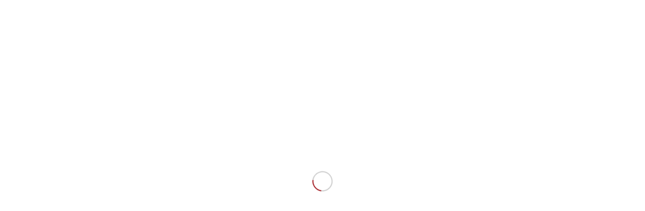

--- FILE ---
content_type: text/html; charset=UTF-8
request_url: https://blog.a-rosa.de/kreuzfahrt-blog/kreuzfahrt-angebote/neujahr-mal-anders-silvester-auf-dem-schiff/
body_size: 27051
content:
<!DOCTYPE html>
<html lang="de" class="html_stretched responsive av-preloader-active av-preloader-enabled av-default-lightbox  html_header_top html_logo_left html_main_nav_header html_menu_right html_large html_header_sticky html_header_shrinking html_mobile_menu_tablet html_header_searchicon html_content_align_center html_header_unstick_top_disabled html_header_stretch_disabled html_minimal_header html_elegant-blog html_modern-blog html_av-submenu-hidden html_av-submenu-display-click html_av-overlay-side html_av-overlay-side-classic html_av-submenu-noclone html_entry_id_11695 av-no-preview html_text_menu_active ">
<head>
<meta charset="UTF-8" />


<!-- mobile setting -->
<meta name="viewport" content="width=device-width, initial-scale=1, maximum-scale=1">

<!-- Scripts/CSS and wp_head hook -->
<meta name='robots' content='index, follow, max-image-preview:large, max-snippet:-1, max-video-preview:-1' />
			<script>
			var quizSiteUrl = 'https://blog.a-rosa.de/kreuzfahrt-blog/';
									</script>

			
	<!-- This site is optimized with the Yoast SEO plugin v24.5 - https://yoast.com/wordpress/plugins/seo/ -->
	<title>Neujahr mal anders: Silvester auf dem Schiff | A-ROSA Blog</title>
	<meta name="description" content="Verbringe den Jahreswechsel bei uns an Bord der A-ROSA Flotte – und feier bei einer unserer Silvesterreisen entspannt in das neue Jahr hinein." />
	<link rel="canonical" href="https://blog.a-rosa.de/kreuzfahrt-blog/kreuzfahrt-angebote/neujahr-mal-anders-silvester-auf-dem-schiff/" />
	<meta property="og:locale" content="de_DE" />
	<meta property="og:type" content="article" />
	<meta property="og:title" content="Neujahr mal anders: Silvester auf dem Schiff | A-ROSA Blog" />
	<meta property="og:description" content="Verbringe den Jahreswechsel bei uns an Bord der A-ROSA Flotte – und feier bei einer unserer Silvesterreisen entspannt in das neue Jahr hinein." />
	<meta property="og:url" content="https://blog.a-rosa.de/kreuzfahrt-blog/kreuzfahrt-angebote/neujahr-mal-anders-silvester-auf-dem-schiff/" />
	<meta property="og:site_name" content="A-ROSA Blog" />
	<meta property="article:publisher" content="https://www.facebook.com/AROSAKreuzfahrten/" />
	<meta property="article:published_time" content="2022-11-08T13:03:25+00:00" />
	<meta property="article:modified_time" content="2025-07-16T16:03:41+00:00" />
	<meta property="og:image" content="https://blog.a-rosa.de/wp-content/uploads/2022/11/DO_DLX_WIEN_SILVESTER_FEUERWERK_01_web.jpg" />
	<meta property="og:image:width" content="1236" />
	<meta property="og:image:height" content="822" />
	<meta property="og:image:type" content="image/jpeg" />
	<meta name="author" content="Caroline Eppinger" />
	<meta name="twitter:card" content="summary_large_image" />
	<meta name="twitter:creator" content="@arosacruises" />
	<meta name="twitter:site" content="@arosacruises" />
	<meta name="twitter:label1" content="Verfasst von" />
	<meta name="twitter:data1" content="Caroline Eppinger" />
	<meta name="twitter:label2" content="Geschätzte Lesezeit" />
	<meta name="twitter:data2" content="3 Minuten" />
	<script type="application/ld+json" class="yoast-schema-graph">{"@context":"https://schema.org","@graph":[{"@type":"Article","@id":"https://blog.a-rosa.de/kreuzfahrt-blog/kreuzfahrt-angebote/neujahr-mal-anders-silvester-auf-dem-schiff/#article","isPartOf":{"@id":"https://blog.a-rosa.de/kreuzfahrt-blog/kreuzfahrt-angebote/neujahr-mal-anders-silvester-auf-dem-schiff/"},"author":{"name":"Caroline Eppinger","@id":"https://blog.a-rosa.de/kreuzfahrt-blog/#/schema/person/2aabce271d4f137d3a66e8b4041b3f91"},"headline":"Neujahr mal anders: Silvester auf dem Schiff","datePublished":"2022-11-08T13:03:25+00:00","dateModified":"2025-07-16T16:03:41+00:00","mainEntityOfPage":{"@id":"https://blog.a-rosa.de/kreuzfahrt-blog/kreuzfahrt-angebote/neujahr-mal-anders-silvester-auf-dem-schiff/"},"wordCount":487,"commentCount":0,"publisher":{"@id":"https://blog.a-rosa.de/kreuzfahrt-blog/#organization"},"image":{"@id":"https://blog.a-rosa.de/kreuzfahrt-blog/kreuzfahrt-angebote/neujahr-mal-anders-silvester-auf-dem-schiff/#primaryimage"},"thumbnailUrl":"https://blog.a-rosa.de/wp-content/uploads/2022/11/DO_DLX_WIEN_SILVESTER_FEUERWERK_01_web.jpg","keywords":["a-rosa","Donau","flusskreuzfahrt","neujahr","Rhein","silvester","silvesterkreuzfahrt"],"articleSection":["Angebote &amp; Aktionen"],"inLanguage":"de","potentialAction":[{"@type":"CommentAction","name":"Comment","target":["https://blog.a-rosa.de/kreuzfahrt-blog/kreuzfahrt-angebote/neujahr-mal-anders-silvester-auf-dem-schiff/#respond"]}]},{"@type":"WebPage","@id":"https://blog.a-rosa.de/kreuzfahrt-blog/kreuzfahrt-angebote/neujahr-mal-anders-silvester-auf-dem-schiff/","url":"https://blog.a-rosa.de/kreuzfahrt-blog/kreuzfahrt-angebote/neujahr-mal-anders-silvester-auf-dem-schiff/","name":"Neujahr mal anders: Silvester auf dem Schiff | A-ROSA Blog","isPartOf":{"@id":"https://blog.a-rosa.de/kreuzfahrt-blog/#website"},"primaryImageOfPage":{"@id":"https://blog.a-rosa.de/kreuzfahrt-blog/kreuzfahrt-angebote/neujahr-mal-anders-silvester-auf-dem-schiff/#primaryimage"},"image":{"@id":"https://blog.a-rosa.de/kreuzfahrt-blog/kreuzfahrt-angebote/neujahr-mal-anders-silvester-auf-dem-schiff/#primaryimage"},"thumbnailUrl":"https://blog.a-rosa.de/wp-content/uploads/2022/11/DO_DLX_WIEN_SILVESTER_FEUERWERK_01_web.jpg","datePublished":"2022-11-08T13:03:25+00:00","dateModified":"2025-07-16T16:03:41+00:00","description":"Verbringe den Jahreswechsel bei uns an Bord der A-ROSA Flotte – und feier bei einer unserer Silvesterreisen entspannt in das neue Jahr hinein.","breadcrumb":{"@id":"https://blog.a-rosa.de/kreuzfahrt-blog/kreuzfahrt-angebote/neujahr-mal-anders-silvester-auf-dem-schiff/#breadcrumb"},"inLanguage":"de","potentialAction":[{"@type":"ReadAction","target":["https://blog.a-rosa.de/kreuzfahrt-blog/kreuzfahrt-angebote/neujahr-mal-anders-silvester-auf-dem-schiff/"]}]},{"@type":"ImageObject","inLanguage":"de","@id":"https://blog.a-rosa.de/kreuzfahrt-blog/kreuzfahrt-angebote/neujahr-mal-anders-silvester-auf-dem-schiff/#primaryimage","url":"https://blog.a-rosa.de/wp-content/uploads/2022/11/DO_DLX_WIEN_SILVESTER_FEUERWERK_01_web.jpg","contentUrl":"https://blog.a-rosa.de/wp-content/uploads/2022/11/DO_DLX_WIEN_SILVESTER_FEUERWERK_01_web.jpg","width":1236,"height":822,"caption":"Silvesterfeuerwerk über der Wiener Innenstadt mit beleuchteten historischen Gebäuden bei Nacht"},{"@type":"BreadcrumbList","@id":"https://blog.a-rosa.de/kreuzfahrt-blog/kreuzfahrt-angebote/neujahr-mal-anders-silvester-auf-dem-schiff/#breadcrumb","itemListElement":[{"@type":"ListItem","position":1,"name":"Startseite","item":"https://blog.a-rosa.de/kreuzfahrt-blog/home/"},{"@type":"ListItem","position":2,"name":"News","item":"https://blog.a-rosa.de/kreuzfahrt-blog/news/"},{"@type":"ListItem","position":3,"name":"Neujahr mal anders: Silvester auf dem Schiff"}]},{"@type":"WebSite","@id":"https://blog.a-rosa.de/kreuzfahrt-blog/#website","url":"https://blog.a-rosa.de/kreuzfahrt-blog/","name":"A-ROSA Blog","description":"Flusskreuzfahrten hautnah erleben","publisher":{"@id":"https://blog.a-rosa.de/kreuzfahrt-blog/#organization"},"potentialAction":[{"@type":"SearchAction","target":{"@type":"EntryPoint","urlTemplate":"https://blog.a-rosa.de/kreuzfahrt-blog/?s={search_term_string}"},"query-input":{"@type":"PropertyValueSpecification","valueRequired":true,"valueName":"search_term_string"}}],"inLanguage":"de"},{"@type":"Organization","@id":"https://blog.a-rosa.de/kreuzfahrt-blog/#organization","name":"A-ROSA Flusschiff GmbH","url":"https://blog.a-rosa.de/kreuzfahrt-blog/","logo":{"@type":"ImageObject","inLanguage":"de","@id":"https://blog.a-rosa.de/kreuzfahrt-blog/#/schema/logo/image/","url":"https://blog.a-rosa.de/wp-content/uploads/2017/06/logo.png","contentUrl":"https://blog.a-rosa.de/wp-content/uploads/2017/06/logo.png","width":600,"height":200,"caption":"A-ROSA Flusschiff GmbH"},"image":{"@id":"https://blog.a-rosa.de/kreuzfahrt-blog/#/schema/logo/image/"},"sameAs":["https://www.facebook.com/AROSAKreuzfahrten/","https://x.com/arosacruises","https://instagram.com/arosacruises","https://www.pinterest.de/arosakreuzfahrten/","https://www.youtube.com/user/ArosaCrew"]},{"@type":"Person","@id":"https://blog.a-rosa.de/kreuzfahrt-blog/#/schema/person/2aabce271d4f137d3a66e8b4041b3f91","name":"Caroline Eppinger","sameAs":["https://www.a-rosa.de/"],"url":"https://blog.a-rosa.de/kreuzfahrt-blog/author/ceppinger/"}]}</script>
	<!-- / Yoast SEO plugin. -->


<link rel="alternate" type="application/rss+xml" title="A-ROSA Blog &raquo; Feed" href="https://blog.a-rosa.de/kreuzfahrt-blog/feed/" />
<link rel="alternate" type="application/rss+xml" title="A-ROSA Blog &raquo; Kommentar-Feed" href="https://blog.a-rosa.de/kreuzfahrt-blog/comments/feed/" />
<link rel="alternate" type="application/rss+xml" title="A-ROSA Blog &raquo; Neujahr mal anders: Silvester auf dem Schiff-Kommentar-Feed" href="https://blog.a-rosa.de/kreuzfahrt-blog/kreuzfahrt-angebote/neujahr-mal-anders-silvester-auf-dem-schiff/feed/" />
<script type="text/javascript">
/* <![CDATA[ */
window._wpemojiSettings = {"baseUrl":"https:\/\/s.w.org\/images\/core\/emoji\/15.0.3\/72x72\/","ext":".png","svgUrl":"https:\/\/s.w.org\/images\/core\/emoji\/15.0.3\/svg\/","svgExt":".svg","source":{"concatemoji":"https:\/\/blog.a-rosa.de\/wp-includes\/js\/wp-emoji-release.min.js?ver=6.5.7"}};
/*! This file is auto-generated */
!function(i,n){var o,s,e;function c(e){try{var t={supportTests:e,timestamp:(new Date).valueOf()};sessionStorage.setItem(o,JSON.stringify(t))}catch(e){}}function p(e,t,n){e.clearRect(0,0,e.canvas.width,e.canvas.height),e.fillText(t,0,0);var t=new Uint32Array(e.getImageData(0,0,e.canvas.width,e.canvas.height).data),r=(e.clearRect(0,0,e.canvas.width,e.canvas.height),e.fillText(n,0,0),new Uint32Array(e.getImageData(0,0,e.canvas.width,e.canvas.height).data));return t.every(function(e,t){return e===r[t]})}function u(e,t,n){switch(t){case"flag":return n(e,"\ud83c\udff3\ufe0f\u200d\u26a7\ufe0f","\ud83c\udff3\ufe0f\u200b\u26a7\ufe0f")?!1:!n(e,"\ud83c\uddfa\ud83c\uddf3","\ud83c\uddfa\u200b\ud83c\uddf3")&&!n(e,"\ud83c\udff4\udb40\udc67\udb40\udc62\udb40\udc65\udb40\udc6e\udb40\udc67\udb40\udc7f","\ud83c\udff4\u200b\udb40\udc67\u200b\udb40\udc62\u200b\udb40\udc65\u200b\udb40\udc6e\u200b\udb40\udc67\u200b\udb40\udc7f");case"emoji":return!n(e,"\ud83d\udc26\u200d\u2b1b","\ud83d\udc26\u200b\u2b1b")}return!1}function f(e,t,n){var r="undefined"!=typeof WorkerGlobalScope&&self instanceof WorkerGlobalScope?new OffscreenCanvas(300,150):i.createElement("canvas"),a=r.getContext("2d",{willReadFrequently:!0}),o=(a.textBaseline="top",a.font="600 32px Arial",{});return e.forEach(function(e){o[e]=t(a,e,n)}),o}function t(e){var t=i.createElement("script");t.src=e,t.defer=!0,i.head.appendChild(t)}"undefined"!=typeof Promise&&(o="wpEmojiSettingsSupports",s=["flag","emoji"],n.supports={everything:!0,everythingExceptFlag:!0},e=new Promise(function(e){i.addEventListener("DOMContentLoaded",e,{once:!0})}),new Promise(function(t){var n=function(){try{var e=JSON.parse(sessionStorage.getItem(o));if("object"==typeof e&&"number"==typeof e.timestamp&&(new Date).valueOf()<e.timestamp+604800&&"object"==typeof e.supportTests)return e.supportTests}catch(e){}return null}();if(!n){if("undefined"!=typeof Worker&&"undefined"!=typeof OffscreenCanvas&&"undefined"!=typeof URL&&URL.createObjectURL&&"undefined"!=typeof Blob)try{var e="postMessage("+f.toString()+"("+[JSON.stringify(s),u.toString(),p.toString()].join(",")+"));",r=new Blob([e],{type:"text/javascript"}),a=new Worker(URL.createObjectURL(r),{name:"wpTestEmojiSupports"});return void(a.onmessage=function(e){c(n=e.data),a.terminate(),t(n)})}catch(e){}c(n=f(s,u,p))}t(n)}).then(function(e){for(var t in e)n.supports[t]=e[t],n.supports.everything=n.supports.everything&&n.supports[t],"flag"!==t&&(n.supports.everythingExceptFlag=n.supports.everythingExceptFlag&&n.supports[t]);n.supports.everythingExceptFlag=n.supports.everythingExceptFlag&&!n.supports.flag,n.DOMReady=!1,n.readyCallback=function(){n.DOMReady=!0}}).then(function(){return e}).then(function(){var e;n.supports.everything||(n.readyCallback(),(e=n.source||{}).concatemoji?t(e.concatemoji):e.wpemoji&&e.twemoji&&(t(e.twemoji),t(e.wpemoji)))}))}((window,document),window._wpemojiSettings);
/* ]]> */
</script>
<link rel='stylesheet' id='mgurt-style-frontend-css' href='https://blog.a-rosa.de/wp-content/plugins/mgroadmaptimeline/assets/frontend.css?x62518&amp;ver=6.5.7' type='text/css' media='all' />
<link rel='stylesheet' id='sbi_styles-css' href='https://blog.a-rosa.de/wp-content/plugins/instagram-feed/css/sbi-styles.min.css?x62518&amp;ver=6.9.1' type='text/css' media='all' />
<style id='wp-emoji-styles-inline-css' type='text/css'>

	img.wp-smiley, img.emoji {
		display: inline !important;
		border: none !important;
		box-shadow: none !important;
		height: 1em !important;
		width: 1em !important;
		margin: 0 0.07em !important;
		vertical-align: -0.1em !important;
		background: none !important;
		padding: 0 !important;
	}
</style>
<link rel='stylesheet' id='wp-block-library-css' href='https://blog.a-rosa.de/wp-includes/css/dist/block-library/style.min.css?x62518&amp;ver=6.5.7' type='text/css' media='all' />
<style id='classic-theme-styles-inline-css' type='text/css'>
/*! This file is auto-generated */
.wp-block-button__link{color:#fff;background-color:#32373c;border-radius:9999px;box-shadow:none;text-decoration:none;padding:calc(.667em + 2px) calc(1.333em + 2px);font-size:1.125em}.wp-block-file__button{background:#32373c;color:#fff;text-decoration:none}
</style>
<style id='global-styles-inline-css' type='text/css'>
body{--wp--preset--color--black: #000000;--wp--preset--color--cyan-bluish-gray: #abb8c3;--wp--preset--color--white: #ffffff;--wp--preset--color--pale-pink: #f78da7;--wp--preset--color--vivid-red: #cf2e2e;--wp--preset--color--luminous-vivid-orange: #ff6900;--wp--preset--color--luminous-vivid-amber: #fcb900;--wp--preset--color--light-green-cyan: #7bdcb5;--wp--preset--color--vivid-green-cyan: #00d084;--wp--preset--color--pale-cyan-blue: #8ed1fc;--wp--preset--color--vivid-cyan-blue: #0693e3;--wp--preset--color--vivid-purple: #9b51e0;--wp--preset--gradient--vivid-cyan-blue-to-vivid-purple: linear-gradient(135deg,rgba(6,147,227,1) 0%,rgb(155,81,224) 100%);--wp--preset--gradient--light-green-cyan-to-vivid-green-cyan: linear-gradient(135deg,rgb(122,220,180) 0%,rgb(0,208,130) 100%);--wp--preset--gradient--luminous-vivid-amber-to-luminous-vivid-orange: linear-gradient(135deg,rgba(252,185,0,1) 0%,rgba(255,105,0,1) 100%);--wp--preset--gradient--luminous-vivid-orange-to-vivid-red: linear-gradient(135deg,rgba(255,105,0,1) 0%,rgb(207,46,46) 100%);--wp--preset--gradient--very-light-gray-to-cyan-bluish-gray: linear-gradient(135deg,rgb(238,238,238) 0%,rgb(169,184,195) 100%);--wp--preset--gradient--cool-to-warm-spectrum: linear-gradient(135deg,rgb(74,234,220) 0%,rgb(151,120,209) 20%,rgb(207,42,186) 40%,rgb(238,44,130) 60%,rgb(251,105,98) 80%,rgb(254,248,76) 100%);--wp--preset--gradient--blush-light-purple: linear-gradient(135deg,rgb(255,206,236) 0%,rgb(152,150,240) 100%);--wp--preset--gradient--blush-bordeaux: linear-gradient(135deg,rgb(254,205,165) 0%,rgb(254,45,45) 50%,rgb(107,0,62) 100%);--wp--preset--gradient--luminous-dusk: linear-gradient(135deg,rgb(255,203,112) 0%,rgb(199,81,192) 50%,rgb(65,88,208) 100%);--wp--preset--gradient--pale-ocean: linear-gradient(135deg,rgb(255,245,203) 0%,rgb(182,227,212) 50%,rgb(51,167,181) 100%);--wp--preset--gradient--electric-grass: linear-gradient(135deg,rgb(202,248,128) 0%,rgb(113,206,126) 100%);--wp--preset--gradient--midnight: linear-gradient(135deg,rgb(2,3,129) 0%,rgb(40,116,252) 100%);--wp--preset--font-size--small: 13px;--wp--preset--font-size--medium: 20px;--wp--preset--font-size--large: 36px;--wp--preset--font-size--x-large: 42px;--wp--preset--spacing--20: 0.44rem;--wp--preset--spacing--30: 0.67rem;--wp--preset--spacing--40: 1rem;--wp--preset--spacing--50: 1.5rem;--wp--preset--spacing--60: 2.25rem;--wp--preset--spacing--70: 3.38rem;--wp--preset--spacing--80: 5.06rem;--wp--preset--shadow--natural: 6px 6px 9px rgba(0, 0, 0, 0.2);--wp--preset--shadow--deep: 12px 12px 50px rgba(0, 0, 0, 0.4);--wp--preset--shadow--sharp: 6px 6px 0px rgba(0, 0, 0, 0.2);--wp--preset--shadow--outlined: 6px 6px 0px -3px rgba(255, 255, 255, 1), 6px 6px rgba(0, 0, 0, 1);--wp--preset--shadow--crisp: 6px 6px 0px rgba(0, 0, 0, 1);}:where(.is-layout-flex){gap: 0.5em;}:where(.is-layout-grid){gap: 0.5em;}body .is-layout-flex{display: flex;}body .is-layout-flex{flex-wrap: wrap;align-items: center;}body .is-layout-flex > *{margin: 0;}body .is-layout-grid{display: grid;}body .is-layout-grid > *{margin: 0;}:where(.wp-block-columns.is-layout-flex){gap: 2em;}:where(.wp-block-columns.is-layout-grid){gap: 2em;}:where(.wp-block-post-template.is-layout-flex){gap: 1.25em;}:where(.wp-block-post-template.is-layout-grid){gap: 1.25em;}.has-black-color{color: var(--wp--preset--color--black) !important;}.has-cyan-bluish-gray-color{color: var(--wp--preset--color--cyan-bluish-gray) !important;}.has-white-color{color: var(--wp--preset--color--white) !important;}.has-pale-pink-color{color: var(--wp--preset--color--pale-pink) !important;}.has-vivid-red-color{color: var(--wp--preset--color--vivid-red) !important;}.has-luminous-vivid-orange-color{color: var(--wp--preset--color--luminous-vivid-orange) !important;}.has-luminous-vivid-amber-color{color: var(--wp--preset--color--luminous-vivid-amber) !important;}.has-light-green-cyan-color{color: var(--wp--preset--color--light-green-cyan) !important;}.has-vivid-green-cyan-color{color: var(--wp--preset--color--vivid-green-cyan) !important;}.has-pale-cyan-blue-color{color: var(--wp--preset--color--pale-cyan-blue) !important;}.has-vivid-cyan-blue-color{color: var(--wp--preset--color--vivid-cyan-blue) !important;}.has-vivid-purple-color{color: var(--wp--preset--color--vivid-purple) !important;}.has-black-background-color{background-color: var(--wp--preset--color--black) !important;}.has-cyan-bluish-gray-background-color{background-color: var(--wp--preset--color--cyan-bluish-gray) !important;}.has-white-background-color{background-color: var(--wp--preset--color--white) !important;}.has-pale-pink-background-color{background-color: var(--wp--preset--color--pale-pink) !important;}.has-vivid-red-background-color{background-color: var(--wp--preset--color--vivid-red) !important;}.has-luminous-vivid-orange-background-color{background-color: var(--wp--preset--color--luminous-vivid-orange) !important;}.has-luminous-vivid-amber-background-color{background-color: var(--wp--preset--color--luminous-vivid-amber) !important;}.has-light-green-cyan-background-color{background-color: var(--wp--preset--color--light-green-cyan) !important;}.has-vivid-green-cyan-background-color{background-color: var(--wp--preset--color--vivid-green-cyan) !important;}.has-pale-cyan-blue-background-color{background-color: var(--wp--preset--color--pale-cyan-blue) !important;}.has-vivid-cyan-blue-background-color{background-color: var(--wp--preset--color--vivid-cyan-blue) !important;}.has-vivid-purple-background-color{background-color: var(--wp--preset--color--vivid-purple) !important;}.has-black-border-color{border-color: var(--wp--preset--color--black) !important;}.has-cyan-bluish-gray-border-color{border-color: var(--wp--preset--color--cyan-bluish-gray) !important;}.has-white-border-color{border-color: var(--wp--preset--color--white) !important;}.has-pale-pink-border-color{border-color: var(--wp--preset--color--pale-pink) !important;}.has-vivid-red-border-color{border-color: var(--wp--preset--color--vivid-red) !important;}.has-luminous-vivid-orange-border-color{border-color: var(--wp--preset--color--luminous-vivid-orange) !important;}.has-luminous-vivid-amber-border-color{border-color: var(--wp--preset--color--luminous-vivid-amber) !important;}.has-light-green-cyan-border-color{border-color: var(--wp--preset--color--light-green-cyan) !important;}.has-vivid-green-cyan-border-color{border-color: var(--wp--preset--color--vivid-green-cyan) !important;}.has-pale-cyan-blue-border-color{border-color: var(--wp--preset--color--pale-cyan-blue) !important;}.has-vivid-cyan-blue-border-color{border-color: var(--wp--preset--color--vivid-cyan-blue) !important;}.has-vivid-purple-border-color{border-color: var(--wp--preset--color--vivid-purple) !important;}.has-vivid-cyan-blue-to-vivid-purple-gradient-background{background: var(--wp--preset--gradient--vivid-cyan-blue-to-vivid-purple) !important;}.has-light-green-cyan-to-vivid-green-cyan-gradient-background{background: var(--wp--preset--gradient--light-green-cyan-to-vivid-green-cyan) !important;}.has-luminous-vivid-amber-to-luminous-vivid-orange-gradient-background{background: var(--wp--preset--gradient--luminous-vivid-amber-to-luminous-vivid-orange) !important;}.has-luminous-vivid-orange-to-vivid-red-gradient-background{background: var(--wp--preset--gradient--luminous-vivid-orange-to-vivid-red) !important;}.has-very-light-gray-to-cyan-bluish-gray-gradient-background{background: var(--wp--preset--gradient--very-light-gray-to-cyan-bluish-gray) !important;}.has-cool-to-warm-spectrum-gradient-background{background: var(--wp--preset--gradient--cool-to-warm-spectrum) !important;}.has-blush-light-purple-gradient-background{background: var(--wp--preset--gradient--blush-light-purple) !important;}.has-blush-bordeaux-gradient-background{background: var(--wp--preset--gradient--blush-bordeaux) !important;}.has-luminous-dusk-gradient-background{background: var(--wp--preset--gradient--luminous-dusk) !important;}.has-pale-ocean-gradient-background{background: var(--wp--preset--gradient--pale-ocean) !important;}.has-electric-grass-gradient-background{background: var(--wp--preset--gradient--electric-grass) !important;}.has-midnight-gradient-background{background: var(--wp--preset--gradient--midnight) !important;}.has-small-font-size{font-size: var(--wp--preset--font-size--small) !important;}.has-medium-font-size{font-size: var(--wp--preset--font-size--medium) !important;}.has-large-font-size{font-size: var(--wp--preset--font-size--large) !important;}.has-x-large-font-size{font-size: var(--wp--preset--font-size--x-large) !important;}
.wp-block-navigation a:where(:not(.wp-element-button)){color: inherit;}
:where(.wp-block-post-template.is-layout-flex){gap: 1.25em;}:where(.wp-block-post-template.is-layout-grid){gap: 1.25em;}
:where(.wp-block-columns.is-layout-flex){gap: 2em;}:where(.wp-block-columns.is-layout-grid){gap: 2em;}
.wp-block-pullquote{font-size: 1.5em;line-height: 1.6;}
</style>
<link rel='stylesheet' id='font-awesome-css' href='https://blog.a-rosa.de/wp-content/plugins/unlimited-timeline/css/font-awesome/css/font-awesome.min.css?x62518&amp;ver=6.5.7' type='text/css' media='all' />
<link rel='stylesheet' id='unlimited-timeline-css-css' href='https://blog.a-rosa.de/wp-content/plugins/unlimited-timeline/css/style.css?x62518&amp;ver=6.5.7' type='text/css' media='all' />
<link rel='stylesheet' id='avia-grid-css' href='https://blog.a-rosa.de/wp-content/themes/enfold/css/grid.css?x62518&amp;ver=4.2.1' type='text/css' media='all' />
<link rel='stylesheet' id='avia-base-css' href='https://blog.a-rosa.de/wp-content/themes/enfold/css/base.css?x62518&amp;ver=4.2.1' type='text/css' media='all' />
<link rel='stylesheet' id='avia-layout-css' href='https://blog.a-rosa.de/wp-content/themes/enfold/css/layout.css?x62518&amp;ver=4.2.1' type='text/css' media='all' />
<link rel='stylesheet' id='avia-scs-css' href='https://blog.a-rosa.de/wp-content/themes/enfold/css/shortcodes.css?x62518&amp;ver=4.2.1' type='text/css' media='all' />
<link rel='stylesheet' id='avia-popup-css-css' href='https://blog.a-rosa.de/wp-content/themes/enfold/js/aviapopup/magnific-popup.css?x62518&amp;ver=4.2.1' type='text/css' media='screen' />
<link rel='stylesheet' id='avia-print-css' href='https://blog.a-rosa.de/wp-content/themes/enfold/css/print.css?x62518&amp;ver=4.2.1' type='text/css' media='print' />
<link rel='stylesheet' id='avia-dynamic-css' href='https://blog.a-rosa.de/wp-content/uploads/dynamic_avia/enfold.css?x62518&amp;ver=65aa6280377b5' type='text/css' media='all' />
<link rel='stylesheet' id='avia-custom-css' href='https://blog.a-rosa.de/wp-content/themes/enfold/css/custom.css?x62518&amp;ver=4.2.1' type='text/css' media='all' />
<link rel='stylesheet' id='sp-dsgvo_twbs4_grid-css' href='https://blog.a-rosa.de/wp-content/plugins/shapepress-dsgvo/public/css/bootstrap-grid.min.css?x62518&amp;ver=3.1.35' type='text/css' media='all' />
<link rel='stylesheet' id='sp-dsgvo-css' href='https://blog.a-rosa.de/wp-content/plugins/shapepress-dsgvo/public/css/sp-dsgvo-public.min.css?x62518&amp;ver=3.1.35' type='text/css' media='all' />
<link rel='stylesheet' id='sp-dsgvo_popup-css' href='https://blog.a-rosa.de/wp-content/plugins/shapepress-dsgvo/public/css/sp-dsgvo-popup.min.css?x62518&amp;ver=3.1.35' type='text/css' media='all' />
<link rel='stylesheet' id='simplebar-css' href='https://blog.a-rosa.de/wp-content/plugins/shapepress-dsgvo/public/css/simplebar.min.css?x62518&amp;ver=6.5.7' type='text/css' media='all' />
<link rel='stylesheet' id='js_composer_front-css' href='https://blog.a-rosa.de/wp-content/plugins/js_composer/assets/css/js_composer.min.css?x62518&amp;ver=8.0.1' type='text/css' media='all' />
<link rel='stylesheet' id='__EPYT__style-css' href='https://blog.a-rosa.de/wp-content/plugins/youtube-embed-plus/styles/ytprefs.min.css?x62518&amp;ver=14.2.3' type='text/css' media='all' />
<style id='__EPYT__style-inline-css' type='text/css'>

                .epyt-gallery-thumb {
                        width: 33.333%;
                }
                
</style>
<script type="text/javascript" src="https://blog.a-rosa.de/wp-includes/js/jquery/jquery.min.js?x62518&amp;ver=3.7.1" id="jquery-core-js"></script>
<script type="text/javascript" src="https://blog.a-rosa.de/wp-includes/js/jquery/jquery-migrate.min.js?x62518&amp;ver=3.4.1" id="jquery-migrate-js"></script>
<script type="text/javascript" id="ajax-loadmore-js-extra">
/* <![CDATA[ */
var loadmore_ajax = {"ajaxurl":"https:\/\/blog.a-rosa.de\/wp-admin\/admin-ajax.php","query_vars":"1","current_url":"https:\/\/blog.a-rosa.de\/kreuzfahrt-blog\/kreuzfahrt-angebote\/neujahr-mal-anders-silvester-auf-dem-schiff"};
/* ]]> */
</script>
<script type="text/javascript" src="https://blog.a-rosa.de/wp-content/plugins/unlimited-timeline/js/ajax.js?x62518&amp;ver=6.5.7" id="ajax-loadmore-js"></script>
<script type="text/javascript" src="https://blog.a-rosa.de/wp-content/themes/enfold/js/avia-compat.js?x62518&amp;ver=4.2.1" id="avia-compat-js"></script>
<script type="text/javascript" id="sp-dsgvo-js-extra">
/* <![CDATA[ */
var spDsgvoGeneralConfig = {"ajaxUrl":"https:\/\/blog.a-rosa.de\/wp-admin\/admin-ajax.php","wpJsonUrl":"https:\/\/blog.a-rosa.de\/kreuzfahrt-blog\/wp-json\/legalweb\/v1\/","cookieName":"sp_dsgvo_cookie_settings","cookieVersion":"0","cookieLifeTime":"86400","cookieLifeTimeDismiss":"86400","locale":"de_DE","privacyPolicyPageId":"0","privacyPolicyPageUrl":"https:\/\/blog.a-rosa.de\/kreuzfahrt-blog\/kreuzfahrt-angebote\/neujahr-mal-anders-silvester-auf-dem-schiff\/","imprintPageId":"0","imprintPageUrl":"https:\/\/blog.a-rosa.de\/kreuzfahrt-blog\/kreuzfahrt-angebote\/neujahr-mal-anders-silvester-auf-dem-schiff\/","showNoticeOnClose":"0","initialDisplayType":"none","allIntegrationSlugs":[],"noticeHideEffect":"none","noticeOnScroll":"","noticeOnScrollOffset":"100","currentPageId":"11695","forceCookieInfo":"0","clientSideBlocking":"0"};
var spDsgvoIntegrationConfig = [];
/* ]]> */
</script>
<script type="text/javascript" src="https://blog.a-rosa.de/wp-content/plugins/shapepress-dsgvo/public/js/sp-dsgvo-public.min.js?x62518&amp;ver=3.1.35" id="sp-dsgvo-js"></script>
<script type="text/javascript" id="__ytprefs__-js-extra">
/* <![CDATA[ */
var _EPYT_ = {"ajaxurl":"https:\/\/blog.a-rosa.de\/wp-admin\/admin-ajax.php","security":"c07f5b91c8","gallery_scrolloffset":"20","eppathtoscripts":"https:\/\/blog.a-rosa.de\/wp-content\/plugins\/youtube-embed-plus\/scripts\/","eppath":"https:\/\/blog.a-rosa.de\/wp-content\/plugins\/youtube-embed-plus\/","epresponsiveselector":"[\"iframe.__youtube_prefs__\",\"iframe[src*='youtube.com']\",\"iframe[src*='youtube-nocookie.com']\",\"iframe[data-ep-src*='youtube.com']\",\"iframe[data-ep-src*='youtube-nocookie.com']\",\"iframe[data-ep-gallerysrc*='youtube.com']\"]","epdovol":"1","version":"14.2.3","evselector":"iframe.__youtube_prefs__[src], iframe[src*=\"youtube.com\/embed\/\"], iframe[src*=\"youtube-nocookie.com\/embed\/\"]","ajax_compat":"","maxres_facade":"eager","ytapi_load":"light","pause_others":"","stopMobileBuffer":"1","facade_mode":"","not_live_on_channel":""};
/* ]]> */
</script>
<script type="text/javascript" src="https://blog.a-rosa.de/wp-content/plugins/youtube-embed-plus/scripts/ytprefs.min.js?x62518&amp;ver=14.2.3" id="__ytprefs__-js"></script>
<script></script><link rel="https://api.w.org/" href="https://blog.a-rosa.de/kreuzfahrt-blog/wp-json/" /><link rel="alternate" type="application/json" href="https://blog.a-rosa.de/kreuzfahrt-blog/wp-json/wp/v2/posts/11695" /><link rel="EditURI" type="application/rsd+xml" title="RSD" href="https://blog.a-rosa.de/xmlrpc.php?rsd" />
<meta name="generator" content="WordPress 6.5.7" />
<link rel='shortlink' href='https://blog.a-rosa.de/kreuzfahrt-blog/?p=11695' />
<link rel="alternate" type="application/json+oembed" href="https://blog.a-rosa.de/kreuzfahrt-blog/wp-json/oembed/1.0/embed?url=https%3A%2F%2Fblog.a-rosa.de%2Fkreuzfahrt-blog%2Fkreuzfahrt-angebote%2Fneujahr-mal-anders-silvester-auf-dem-schiff%2F" />
<link rel="alternate" type="text/xml+oembed" href="https://blog.a-rosa.de/kreuzfahrt-blog/wp-json/oembed/1.0/embed?url=https%3A%2F%2Fblog.a-rosa.de%2Fkreuzfahrt-blog%2Fkreuzfahrt-angebote%2Fneujahr-mal-anders-silvester-auf-dem-schiff%2F&#038;format=xml" />
<link rel="profile" href="http://gmpg.org/xfn/11" />
<link rel="alternate" type="application/rss+xml" title="A-ROSA Blog RSS2 Feed" href="https://blog.a-rosa.de/kreuzfahrt-blog/feed/" />
<link rel="pingback" href="https://blog.a-rosa.de/xmlrpc.php" />
<!--[if lt IE 9]><script src="https://blog.a-rosa.de/wp-content/themes/enfold/js/html5shiv.js?x62518"></script><![endif]-->
<link rel="icon" href="https://blog.a-rosa.de/wp-content/uploads/2017/06/schoene-zeit_medium_quadrat-300x300.jpg" type="image/x-icon">
<style>
    .sp-dsgvo-blocked-embedding-placeholder
    {
        color: #313334;
                    background: linear-gradient(90deg, #e3ffe7 0%, #d9e7ff 100%);            }

    a.sp-dsgvo-blocked-embedding-button-enable,
    a.sp-dsgvo-blocked-embedding-button-enable:hover,
    a.sp-dsgvo-blocked-embedding-button-enable:active {
        color: #313334;
        border-color: #313334;
        border-width: 2px;
    }

            .wp-embed-aspect-16-9 .sp-dsgvo-blocked-embedding-placeholder,
        .vc_video-aspect-ratio-169 .sp-dsgvo-blocked-embedding-placeholder,
        .elementor-aspect-ratio-169 .sp-dsgvo-blocked-embedding-placeholder{
            margin-top: -56.25%; /*16:9*/
        }

        .wp-embed-aspect-4-3 .sp-dsgvo-blocked-embedding-placeholder,
        .vc_video-aspect-ratio-43 .sp-dsgvo-blocked-embedding-placeholder,
        .elementor-aspect-ratio-43 .sp-dsgvo-blocked-embedding-placeholder{
            margin-top: -75%;
        }

        .wp-embed-aspect-3-2 .sp-dsgvo-blocked-embedding-placeholder,
        .vc_video-aspect-ratio-32 .sp-dsgvo-blocked-embedding-placeholder,
        .elementor-aspect-ratio-32 .sp-dsgvo-blocked-embedding-placeholder{
            margin-top: -66.66%;
        }
    </style>
            <style>
                /* latin */
                @font-face {
                    font-family: 'Roboto';
                    font-style: italic;
                    font-weight: 300;
                    src: local('Roboto Light Italic'),
                    local('Roboto-LightItalic'),
                    url(https://blog.a-rosa.de/wp-content/plugins/shapepress-dsgvo/public/css/fonts/roboto/Roboto-LightItalic-webfont.woff) format('woff');
                    font-display: swap;

                }

                /* latin */
                @font-face {
                    font-family: 'Roboto';
                    font-style: italic;
                    font-weight: 400;
                    src: local('Roboto Italic'),
                    local('Roboto-Italic'),
                    url(https://blog.a-rosa.de/wp-content/plugins/shapepress-dsgvo/public/css/fonts/roboto/Roboto-Italic-webfont.woff) format('woff');
                    font-display: swap;
                }

                /* latin */
                @font-face {
                    font-family: 'Roboto';
                    font-style: italic;
                    font-weight: 700;
                    src: local('Roboto Bold Italic'),
                    local('Roboto-BoldItalic'),
                    url(https://blog.a-rosa.de/wp-content/plugins/shapepress-dsgvo/public/css/fonts/roboto/Roboto-BoldItalic-webfont.woff) format('woff');
                    font-display: swap;
                }

                /* latin */
                @font-face {
                    font-family: 'Roboto';
                    font-style: italic;
                    font-weight: 900;
                    src: local('Roboto Black Italic'),
                    local('Roboto-BlackItalic'),
                    url(https://blog.a-rosa.de/wp-content/plugins/shapepress-dsgvo/public/css/fonts/roboto/Roboto-BlackItalic-webfont.woff) format('woff');
                    font-display: swap;
                }

                /* latin */
                @font-face {
                    font-family: 'Roboto';
                    font-style: normal;
                    font-weight: 300;
                    src: local('Roboto Light'),
                    local('Roboto-Light'),
                    url(https://blog.a-rosa.de/wp-content/plugins/shapepress-dsgvo/public/css/fonts/roboto/Roboto-Light-webfont.woff) format('woff');
                    font-display: swap;
                }

                /* latin */
                @font-face {
                    font-family: 'Roboto';
                    font-style: normal;
                    font-weight: 400;
                    src: local('Roboto Regular'),
                    local('Roboto-Regular'),
                    url(https://blog.a-rosa.de/wp-content/plugins/shapepress-dsgvo/public/css/fonts/roboto/Roboto-Regular-webfont.woff) format('woff');
                    font-display: swap;
                }

                /* latin */
                @font-face {
                    font-family: 'Roboto';
                    font-style: normal;
                    font-weight: 700;
                    src: local('Roboto Bold'),
                    local('Roboto-Bold'),
                    url(https://blog.a-rosa.de/wp-content/plugins/shapepress-dsgvo/public/css/fonts/roboto/Roboto-Bold-webfont.woff) format('woff');
                    font-display: swap;
                }

                /* latin */
                @font-face {
                    font-family: 'Roboto';
                    font-style: normal;
                    font-weight: 900;
                    src: local('Roboto Black'),
                    local('Roboto-Black'),
                    url(https://blog.a-rosa.de/wp-content/plugins/shapepress-dsgvo/public/css/fonts/roboto/Roboto-Black-webfont.woff) format('woff');
                    font-display: swap;
                }
            </style>
            <meta name="generator" content="Powered by WPBakery Page Builder - drag and drop page builder for WordPress."/>
<link rel="icon" href="https://blog.a-rosa.de/wp-content/uploads/2017/06/schoene-zeit_medium_quadrat-36x36.jpg" sizes="32x32" />
<link rel="icon" href="https://blog.a-rosa.de/wp-content/uploads/2017/06/schoene-zeit_medium_quadrat-300x300.jpg" sizes="192x192" />
<link rel="apple-touch-icon" href="https://blog.a-rosa.de/wp-content/uploads/2017/06/schoene-zeit_medium_quadrat-180x180.jpg" />
<meta name="msapplication-TileImage" content="https://blog.a-rosa.de/wp-content/uploads/2017/06/schoene-zeit_medium_quadrat-300x300.jpg" />
		<style type="text/css" id="wp-custom-css">
			/*
Hier kannst du dein eigenes CSS einfügen.

Klicke auf das Hilfe-Symbol oben, um mehr zu lernen.
*/


.wpb_video_wrapper {
	height: 320px;
}		</style>
				<style type="text/css">
													.list-timeline.ev-center.diamond .timeline-row .timeline-item .in-ct i.firs, 
				.list-timeline.ev-right.diamond .timeline-row .excicle-icon i.thir, 
				.list-timeline.ev-left.diamond .timeline-row .excicle-icon i.firs, 
				.list-timeline.ev-both-side.diamond .timeline-row:nth-child(odd) .excicle-icon i.firs, 
				.list-timeline.ev-both-side.diamond .timeline-row:nth-child(2n) .excicle-icon i.firs,
				.list-timeline.ev-left .timeline-row .excicle-icon i.firs, .list-timeline.ev-both-side .timeline-row:nth-child(odd) .excicle-icon i.firs, .list-timeline.ev-both-side .timeline-row:nth-child(2n) .excicle-icon i.thir,
				.list-timeline .timeline-item .item-bd .date,
				.list-timeline.ev-right .timeline-row .excicle-icon i.thir,
				.list-timeline .timeline-row .timeline-item .event-title i.firs,
				.list-timeline.ev-center .timeline-row .timeline-item i.firs,
				.list-timeline.ex-background-image .timeline-item .event-title a i:before,
				.list-timeline .event-title i{ color:#FD8F03;}
				.timeline-row.loadmore a,
				.list-timeline .timeline-item .read-more-bt{ border-color:#FD8F03}
				.list-timeline.ex-background-image .timeline-row:nth-child(even) .timeline-item .info-details .date,
				.list-timeline.ex-background-image .timeline-row:nth-child(odd) .timeline-item .info-details .date,
				.list-timeline.ev-center.diamond .timeline-row .timeline-item .in-ct i.firs, 
				.list-timeline.ev-right.diamond .timeline-row .excicle-icon i.thir, 
				.list-timeline.ev-left.diamond .timeline-row .excicle-icon i.firs, 
				.list-timeline.ev-both-side.diamond .timeline-row:nth-child(odd) .excicle-icon i.firs, 
				.list-timeline.ev-both-side.diamond .timeline-row:nth-child(2n) .excicle-icon i.firs,
				.list-timeline .timeline-item .read-more-bt:hover,
				.list-timeline.ex-background-image .timeline-item .event-title a i:before,
				.list-timeline.ex-background-image:not(.ev-center) .timeline-item .item-bd .event-title,
				.timeline-row.loadmore a{ background:#FD8F03}
				.list-timeline.ex-background-image .timeline-row .excicle-icon i{ background:rgba(253,143,3, .25)}
				.list-timeline.ex-background-image .timeline-item .in-ct i:before, .list-timeline.ex-background-image .timeline-item .event-title a i:before,
				.list-timeline.ex-background-image.ev-left .timeline-row .excicle-icon i.firs, 
				.list-timeline.ex-background-image.ev-right .timeline-row .excicle-icon i.thir, .list-timeline.ex-background-image.ev-both-side .timeline-row:nth-child(odd) .excicle-icon i.firs, .list-timeline.ex-background-image.ev-both-side .timeline-row:nth-child(2n) .excicle-icon i.thir{ background:#FD8F03}
				@media screen and (max-width: 768px) {
					.list-timeline.ex-background-image.ev-both-side .timeline-row:nth-child(2n) .excicle-icon i.thir{background:rgba(253,143,3, .25)}
					.list-timeline.ev-both-side .timeline-row:nth-child(2n) .excicle-icon i.thir{color:rgba(253,143,3, .25)}
					.list-timeline.ex-background-image.ev-both-side .timeline-row .excicle-icon i.firs{background:#FD8F03}
					.list-timeline.ev-both-side .timeline-row .excicle-icon i.firs:before{ color:#FD8F03}
				}
				@media screen and (min-width: 768px) {
					.list-timeline.ev-both-side.diamond .timeline-row:nth-child(2n) .excicle-icon i.thir{background:#FD8F03; color:#FD8F03;}
				}
					</style>
		

<!--
Debugging Info for Theme support: 

Theme: Enfold
Version: 4.2.1
Installed: enfold
AviaFramework Version: 4.6
AviaBuilder Version: 0.9.5
ML:300-PU:14-PLA:15
WP:6.5.7
Updates: enabled
-->

<style type="text/css" data-type="vc_shortcodes-custom-css">.vc_custom_1752681817522{border-top-width: 1px !important;border-right-width: 1px !important;border-bottom-width: 1px !important;border-left-width: 1px !important;padding-top: 8px !important;padding-right: 8px !important;padding-bottom: 8px !important;padding-left: 8px !important;background-color: #ffffff !important;border-radius: 3px !important;border-color: #a1171e !important;}</style><noscript><style> .wpb_animate_when_almost_visible { opacity: 1; }</style></noscript><style type='text/css'>
@font-face {font-family: 'entypo-fontello'; font-weight: normal; font-style: normal;
src: url('https://blog.a-rosa.de/wp-content/themes/enfold/config-templatebuilder/avia-template-builder/assets/fonts/entypo-fontello.eot?v=3');
src: url('https://blog.a-rosa.de/wp-content/themes/enfold/config-templatebuilder/avia-template-builder/assets/fonts/entypo-fontello.eot?v=3#iefix') format('embedded-opentype'), 
url('https://blog.a-rosa.de/wp-content/themes/enfold/config-templatebuilder/avia-template-builder/assets/fonts/entypo-fontello.woff?v=3') format('woff'), 
url('https://blog.a-rosa.de/wp-content/themes/enfold/config-templatebuilder/avia-template-builder/assets/fonts/entypo-fontello.ttf?v=3') format('truetype'), 
url('https://blog.a-rosa.de/wp-content/themes/enfold/config-templatebuilder/avia-template-builder/assets/fonts/entypo-fontello.svg?v=3#entypo-fontello') format('svg');
} #top .avia-font-entypo-fontello, body .avia-font-entypo-fontello, html body [data-av_iconfont='entypo-fontello']:before{ font-family: 'entypo-fontello'; }
</style></head>




<body id="top" class="post-template-default single single-post postid-11695 single-format-standard stretched arial-websave _arial  wpb-js-composer js-comp-ver-8.0.1 vc_responsive" itemscope="itemscope" itemtype="https://schema.org/WebPage" >

	<div class='av-siteloader-wrap av-transition-enabled'><div class='av-siteloader-inner'><div class='av-siteloader-cell'><div class='av-siteloader'><div class='av-siteloader-extra'></div></div></div></div></div>
	<div id='wrap_all'>

	
<header id='header' class='all_colors header_color light_bg_color  av_header_top av_logo_left av_main_nav_header av_menu_right av_large av_header_sticky av_header_shrinking av_header_stretch_disabled av_mobile_menu_tablet av_header_searchicon av_header_unstick_top_disabled av_minimal_header av_bottom_nav_disabled  av_header_border_disabled'  role="banner" itemscope="itemscope" itemtype="https://schema.org/WPHeader" >

		<div  id='header_main' class='container_wrap container_wrap_logo'>
	
        <div class='container av-logo-container'><div class='inner-container'><span class='logo'><a href='https://blog.a-rosa.de/kreuzfahrt-blog/'><img height='100' width='300' src='https://blog.a-rosa.de/wp-content/uploads/2017/06/logo.png' alt='A-ROSA Blog' /></a></span><nav class='main_menu' data-selectname='Seite auswählen'  role="navigation" itemscope="itemscope" itemtype="https://schema.org/SiteNavigationElement" ><div class="avia-menu av-main-nav-wrap"><ul id="avia-menu" class="menu av-main-nav"><li id="menu-item-21" class="menu-item menu-item-type-custom menu-item-object-custom menu-item-top-level menu-item-top-level-1"><a href="https://blog.a-rosa.de/" itemprop="url"><span class="avia-bullet"></span><span class="avia-menu-text">Startseite</span><span class="avia-menu-fx"><span class="avia-arrow-wrap"><span class="avia-arrow"></span></span></span></a></li>
<li id="menu-item-23" class="menu-item menu-item-type-post_type menu-item-object-page menu-item-top-level menu-item-top-level-2"><a href="https://blog.a-rosa.de/kreuzfahrt-blog/blog/" itemprop="url"><span class="avia-bullet"></span><span class="avia-menu-text">Blog</span><span class="avia-menu-fx"><span class="avia-arrow-wrap"><span class="avia-arrow"></span></span></span></a></li>
<li id="menu-item-22" class="menu-item menu-item-type-post_type menu-item-object-page menu-item-top-level menu-item-top-level-3"><a href="https://blog.a-rosa.de/kreuzfahrt-blog/ueber-a-rosa/" itemprop="url"><span class="avia-bullet"></span><span class="avia-menu-text">Über A-ROSA</span><span class="avia-menu-fx"><span class="avia-arrow-wrap"><span class="avia-arrow"></span></span></span></a></li>
<li id="menu-item-24" class="menu-item menu-item-type-post_type menu-item-object-page menu-item-top-level menu-item-top-level-4"><a href="https://blog.a-rosa.de/kreuzfahrt-blog/kontakt/" itemprop="url"><span class="avia-bullet"></span><span class="avia-menu-text">Kontakt</span><span class="avia-menu-fx"><span class="avia-arrow-wrap"><span class="avia-arrow"></span></span></span></a></li>
<li id="menu-item-search" class="noMobile menu-item menu-item-search-dropdown menu-item-avia-special">
							<a href="?s=" data-avia-search-tooltip="

&lt;form action=&quot;https://blog.a-rosa.de/kreuzfahrt-blog/&quot; id=&quot;searchform&quot; method=&quot;get&quot; class=&quot;&quot;&gt;
	&lt;div&gt;
		&lt;input type=&quot;submit&quot; value=&quot;&quot; id=&quot;searchsubmit&quot; class=&quot;button avia-font-entypo-fontello&quot; /&gt;
		&lt;input type=&quot;text&quot; id=&quot;s&quot; name=&quot;s&quot; value=&quot;&quot; placeholder='Suche' /&gt;
			&lt;/div&gt;
&lt;/form&gt;" aria-hidden='true' data-av_icon='' data-av_iconfont='entypo-fontello'><span class="avia_hidden_link_text">Suche</span></a>
	        		   </li><li class="av-burger-menu-main menu-item-avia-special ">
	        			<a href="#">
							<span class="av-hamburger av-hamburger--spin av-js-hamburger">
					        <span class="av-hamburger-box">
						          <span class="av-hamburger-inner"></span>
						          <strong>Menu</strong>
					        </span>
							</span>
						</a>
	        		   </li></ul></div></nav></div> </div> 
		<!-- end container_wrap-->
		</div>
		
		<div class='header_bg'></div>

<!-- end header -->
</header>
		
	<div id='main' class='all_colors' data-scroll-offset='116'>

	<div class='stretch_full container_wrap alternate_color light_bg_color title_container'><div class='container'><strong class='main-title entry-title'><a href='https://blog.a-rosa.de/kreuzfahrt-blog/news/' rel='bookmark' title='Permanenter Link zu: News'  itemprop="headline" >News</a></strong></div></div>
		<div class='container_wrap container_wrap_first main_color sidebar_right'>

			<div class='container template-blog template-single-blog '>

				<main class='content units av-content-small alpha '  role="main" itemscope="itemscope" itemtype="https://schema.org/Blog" >

                    <article class='post-entry post-entry-type-standard post-entry-11695 post-loop-1 post-parity-odd post-entry-last single-big with-slider post-11695 post type-post status-publish format-standard has-post-thumbnail hentry category-kreuzfahrt-angebote tag-a-rosa tag-donau tag-flusskreuzfahrt tag-neujahr tag-rhein tag-silvester tag-silvesterkreuzfahrt'  itemscope="itemscope" itemtype="https://schema.org/BlogPosting" itemprop="blogPost" ><div class='blog-meta'></div><div class='entry-content-wrapper clearfix standard-content'><header class="entry-content-header"><h1 class='post-title entry-title'  itemprop="headline" >	<a href='https://blog.a-rosa.de/kreuzfahrt-blog/kreuzfahrt-angebote/neujahr-mal-anders-silvester-auf-dem-schiff/' rel='bookmark' title='Permanenter Link zu: Neujahr mal anders: Silvester auf dem Schiff'>Neujahr mal anders: Silvester auf dem Schiff			<span class='post-format-icon minor-meta'></span>	</a></h1><span class="blog-categories minor-meta"><a href="https://blog.a-rosa.de/kreuzfahrt-blog/./kreuzfahrt-angebote/" rel="tag">Angebote &amp; Aktionen</a> </span><span class="av-vertical-delimiter"></span><div class="big-preview single-big"><a href="https://blog.a-rosa.de/wp-content/uploads/2022/11/DO_DLX_WIEN_SILVESTER_FEUERWERK_01_web-1024x681.jpg" title="Neujahr mal anders: Silvester auf dem Schiff"><img width="845" height="321" src="https://blog.a-rosa.de/wp-content/uploads/2022/11/DO_DLX_WIEN_SILVESTER_FEUERWERK_01_web-845x321.jpg" class="attachment-entry_with_sidebar size-entry_with_sidebar wp-post-image" alt="Silvesterfeuerwerk über der Wiener Innenstadt mit beleuchteten historischen Gebäuden bei Nacht" decoding="async" fetchpriority="high" /></a></div><div class="entry-content"  itemprop="text" ><div class="wpb-content-wrapper"><div class="vc_row wpb_row vc_row-fluid"><div class="wpb_column vc_column_container vc_col-sm-12"><div class="vc_column-inner"><div class="wpb_wrapper">
	<div class="wpb_text_column wpb_content_element" >
		<div class="wpb_wrapper">
			<p><em>Wetten, du hast den Silvesterabend noch nie auf dem Wasser erlebt? Dann wird es höchste Zeit, deine Bucket List um einen Punkt zu erweitern und Neujahr einmal ganz anders zu erleben.</em></p>
<p><span id="more-11695"></span></p>

		</div>
	</div>
</div></div></div></div><div class="vc_row wpb_row vc_row-fluid"><div class="wpb_column vc_column_container vc_col-sm-12"><div class="vc_column-inner"><div class="wpb_wrapper"><div class="vc_separator wpb_content_element vc_separator_align_center vc_sep_width_100 vc_sep_pos_align_center vc_separator_no_text vc_sep_color_grey wpb_content_element  wpb_content_element" ><span class="vc_sep_holder vc_sep_holder_l"><span class="vc_sep_line"></span></span><span class="vc_sep_holder vc_sep_holder_r"><span class="vc_sep_line"></span></span>
</div></div></div></div></div><div class="vc_row wpb_row vc_row-fluid"><div class="wpb_column vc_column_container vc_col-sm-12"><div class="vc_column-inner"><div class="wpb_wrapper">
	<div class="wpb_text_column wpb_content_element" >
		<div class="wpb_wrapper">
			<h2>Täglich grüßt das Murmeltier</h2>
<p>Kaum ist Weihnachten vorbei, bekommt man auch schon die Frage gestellt: &#8222;Und, was machst du an Silvester?&#8220;.  Vielleicht Fondue mit Freunden, einen Spieleabend mit der Familie oder fernsehen allein auf der Couch. So wie jedes Jahr halt. Ist ja auch nichts Besonderes, so ein Jahreswechsel. Wenn du genau so denkst, wird es Zeit, etwas Neues zu wagen. Zum Beispiel den Silvesterabend mal fernab des Alltags auf Europas Flüssen zu verbringen und ganz stressfrei in das neue Jahr zu starten.</p>

		</div>
	</div>
</div></div></div></div><div class="vc_row wpb_row vc_row-fluid"><div class="wpb_column vc_column_container vc_col-sm-12"><div class="vc_column-inner"><div class="wpb_wrapper"><div class="vc_separator wpb_content_element vc_separator_align_center vc_sep_width_100 vc_sep_pos_align_center vc_separator_no_text vc_sep_color_grey wpb_content_element  wpb_content_element" ><span class="vc_sep_holder vc_sep_holder_l"><span class="vc_sep_line"></span></span><span class="vc_sep_holder vc_sep_holder_r"><span class="vc_sep_line"></span></span>
</div></div></div></div></div><div class="vc_row wpb_row vc_row-fluid"><div class="wpb_column vc_column_container vc_col-sm-12"><div class="vc_column-inner"><div class="wpb_wrapper">
	<div class="wpb_text_column wpb_content_element" >
		<div class="wpb_wrapper">
			<h3 style="text-align: center;">&#8222;The same procedure as every year, James!&#8220;</h3>

		</div>
	</div>
</div></div></div></div><div class="vc_row wpb_row vc_row-fluid"><div class="wpb_column vc_column_container vc_col-sm-12"><div class="vc_column-inner"><div class="wpb_wrapper"><div class="vc_separator wpb_content_element vc_separator_align_center vc_sep_width_100 vc_sep_pos_align_center vc_separator_no_text vc_sep_color_grey wpb_content_element  wpb_content_element" ><span class="vc_sep_holder vc_sep_holder_l"><span class="vc_sep_line"></span></span><span class="vc_sep_holder vc_sep_holder_r"><span class="vc_sep_line"></span></span>
</div></div></div></div></div><div class="vc_row wpb_row vc_row-fluid"><div class="wpb_column vc_column_container vc_col-sm-12"><div class="vc_column-inner"><div class="wpb_wrapper">
	<div class="wpb_text_column wpb_content_element" >
		<div class="wpb_wrapper">
			<h2>Happy New Year!</h2>
<p>Reise mit deinem schwimmenden Hotel auf Rhein oder Donau zu den stimmungsvollen Städten Europas und erlebe bunte Feuerwerke vor atemberaubenden Kulissen. Damit du dich gut vom Alltagstrott lösen kannst und einen stressfreien Start in das neue Jahr hast, kümmert sich unsere Crew an Bord um alles. Zudem genießt du kulinarische Köstlichkeiten bei einem Galadinner und Neujahrsbrunch. Und natürlich darf am Silvesterabend auch eine Party nicht fehlen. Die perfekte Möglichkeit, um mit den Mitreisenden ins Gespräch zu kommen oder einmal ausgelassen das Tanzbein zu schwingen.</p>

		</div>
	</div>

	<div class="wpb_raw_code wpb_raw_html wpb_content_element" >
		<div class="wpb_wrapper">
			<div class='avia-button-wrap avia-button-left '><a href='https://www.a-rosa.de/flusskreuzfahrten/angebote/silvesterkreuzfahrten.html' class='avia-button   avia-icon_select-no avia-color-theme-color avia-size-medium avia-position-left '  target="_blank"   ><span class='avia_iconbox_title' >Zu unseren Silvesterkreuzfahrten</span></a></div>
		</div>
	</div>
</div></div></div></div><div class="vc_row wpb_row vc_row-fluid"><div class="wpb_column vc_column_container vc_col-sm-6"><div class="vc_column-inner"><div class="wpb_wrapper">
	<div class="wpb_text_column wpb_content_element vc_custom_1752681817522" >
		<div class="wpb_wrapper">
			<h3 class="h2-uppercase " style="text-align: left;">SILVESTER AN BORD</h3>
<ul>
<li style="text-align: left;">festliches Ambiente</li>
<li style="text-align: left;">Feuerwerke vor den schönsten Kulissen Europas</li>
<li style="text-align: left;">Galadinner</li>
<li style="text-align: left;">Neujahrsempfang mit Champagner</li>
<li style="text-align: left;">natürlich eine Silvesterparty</li>
<li style="text-align: left;">lange ausschlafen und ein leckerer Brunch am Neujahrstag</li>
</ul>

		</div>
	</div>
</div></div></div><div class="wpb_column vc_column_container vc_col-sm-6"><div class="vc_column-inner"><div class="wpb_wrapper">
	<div  class="wpb_single_image wpb_content_element vc_align_left wpb_content_element">
		
		<figure class="wpb_wrapper vc_figure">
			<div class="vc_single_image-wrapper   vc_box_border_grey"><img decoding="async" width="1620" height="1080" src="https://blog.a-rosa.de/wp-content/uploads/2022/11/DO_BAR_COCKTAILS_PEOPLE-e1667907792933.jpg" class="vc_single_image-img attachment-full" alt="Zwei Frauen an einer Bar mit Cocktails, eine hält ein Weinglas, die andere trägt ein lila Top" title="Silvester auf dem Schiff" srcset="https://blog.a-rosa.de/wp-content/uploads/2022/11/DO_BAR_COCKTAILS_PEOPLE-e1667907792933.jpg 1620w, https://blog.a-rosa.de/wp-content/uploads/2022/11/DO_BAR_COCKTAILS_PEOPLE-e1667907792933-300x200.jpg 300w, https://blog.a-rosa.de/wp-content/uploads/2022/11/DO_BAR_COCKTAILS_PEOPLE-e1667907792933-1024x683.jpg 1024w, https://blog.a-rosa.de/wp-content/uploads/2022/11/DO_BAR_COCKTAILS_PEOPLE-e1667907792933-768x512.jpg 768w, https://blog.a-rosa.de/wp-content/uploads/2022/11/DO_BAR_COCKTAILS_PEOPLE-e1667907792933-1500x1000.jpg 1500w, https://blog.a-rosa.de/wp-content/uploads/2022/11/DO_BAR_COCKTAILS_PEOPLE-e1667907792933-705x470.jpg 705w, https://blog.a-rosa.de/wp-content/uploads/2022/11/DO_BAR_COCKTAILS_PEOPLE-e1667907792933-450x300.jpg 450w, https://blog.a-rosa.de/wp-content/uploads/2022/11/DO_BAR_COCKTAILS_PEOPLE-e1667907792933-1536x1024.jpg 1536w" sizes="(max-width: 1620px) 100vw, 1620px" /></div>
		</figure>
	</div>
</div></div></div></div><div class="vc_row wpb_row vc_row-fluid"><div class="wpb_column vc_column_container vc_col-sm-12"><div class="vc_column-inner"><div class="wpb_wrapper"><div class="wpb_gallery wpb_content_element vc_clearfix wpb_content_element" ><div class="wpb_wrapper"><div class="wpb_gallery_slides wpb_flexslider flexslider_slide flexslider" data-interval="5" data-flex_fx="slide"><ul class="slides"><li><a class="" href="https://blog.a-rosa.de/wp-content/uploads/2022/11/shutterstock_150622853_39L-scaled-e1667907716700-1024x680.jpg" data-lightbox="lightbox[rel-11695-3792955371]"><img decoding="async" width="1626" height="1080" src="https://blog.a-rosa.de/wp-content/uploads/2022/11/shutterstock_150622853_39L-scaled-e1667907716700.jpg" class="attachment-full" alt="Feuerwerk über einer beleuchteten Burg an einem Fluss mit vielen bunten Booten bei Nacht" title="Feuerwerk in Koblenz" srcset="https://blog.a-rosa.de/wp-content/uploads/2022/11/shutterstock_150622853_39L-scaled-e1667907716700.jpg 1626w, https://blog.a-rosa.de/wp-content/uploads/2022/11/shutterstock_150622853_39L-scaled-e1667907716700-300x199.jpg 300w, https://blog.a-rosa.de/wp-content/uploads/2022/11/shutterstock_150622853_39L-scaled-e1667907716700-1024x680.jpg 1024w, https://blog.a-rosa.de/wp-content/uploads/2022/11/shutterstock_150622853_39L-scaled-e1667907716700-768x510.jpg 768w, https://blog.a-rosa.de/wp-content/uploads/2022/11/shutterstock_150622853_39L-scaled-e1667907716700-1536x1020.jpg 1536w, https://blog.a-rosa.de/wp-content/uploads/2022/11/shutterstock_150622853_39L-scaled-e1667907716700-1500x996.jpg 1500w, https://blog.a-rosa.de/wp-content/uploads/2022/11/shutterstock_150622853_39L-scaled-e1667907716700-705x468.jpg 705w, https://blog.a-rosa.de/wp-content/uploads/2022/11/shutterstock_150622853_39L-scaled-e1667907716700-450x299.jpg 450w" sizes="(max-width: 1626px) 100vw, 1626px" /></a></li><li><a class="" href="https://blog.a-rosa.de/wp-content/uploads/2022/11/AdobeStock_312706692_Erasmusbrug-scaled-e1667907611212-1024x675.jpeg" data-lightbox="lightbox[rel-11695-3792955371]"><img loading="lazy" decoding="async" width="1638" height="1080" src="https://blog.a-rosa.de/wp-content/uploads/2022/11/AdobeStock_312706692_Erasmusbrug-scaled-e1667907611212.jpeg" class="attachment-full" alt="Erasmusbrücke in Rotterdam bei Nacht mit Feuerwerk und Reflexionen im Wasser" title="Feuerwerk vor der Erasmusbrug" srcset="https://blog.a-rosa.de/wp-content/uploads/2022/11/AdobeStock_312706692_Erasmusbrug-scaled-e1667907611212.jpeg 1638w, https://blog.a-rosa.de/wp-content/uploads/2022/11/AdobeStock_312706692_Erasmusbrug-scaled-e1667907611212-300x198.jpeg 300w, https://blog.a-rosa.de/wp-content/uploads/2022/11/AdobeStock_312706692_Erasmusbrug-scaled-e1667907611212-1024x675.jpeg 1024w, https://blog.a-rosa.de/wp-content/uploads/2022/11/AdobeStock_312706692_Erasmusbrug-scaled-e1667907611212-768x506.jpeg 768w, https://blog.a-rosa.de/wp-content/uploads/2022/11/AdobeStock_312706692_Erasmusbrug-scaled-e1667907611212-1536x1013.jpeg 1536w, https://blog.a-rosa.de/wp-content/uploads/2022/11/AdobeStock_312706692_Erasmusbrug-scaled-e1667907611212-1500x989.jpeg 1500w, https://blog.a-rosa.de/wp-content/uploads/2022/11/AdobeStock_312706692_Erasmusbrug-scaled-e1667907611212-705x465.jpeg 705w, https://blog.a-rosa.de/wp-content/uploads/2022/11/AdobeStock_312706692_Erasmusbrug-scaled-e1667907611212-450x297.jpeg 450w" sizes="(max-width: 1638px) 100vw, 1638px" /></a></li></ul></div></div></div></div></div></div></div>
</div></div><span class='post-meta-infos'><time class='date-container minor-meta updated' >8. November 2022</time><span class='text-sep text-sep-date'>/</span><span class='comment-container minor-meta'><a href="https://blog.a-rosa.de/kreuzfahrt-blog/kreuzfahrt-angebote/neujahr-mal-anders-silvester-auf-dem-schiff/#respond" class="comments-link" >0 Kommentare</a></span><span class='text-sep text-sep-comment'>/</span><span class="blog-author minor-meta">von <span class="entry-author-link" ><span class="vcard author"><span class="fn"><a href="https://blog.a-rosa.de/kreuzfahrt-blog/author/ceppinger/" title="Beiträge von Caroline Eppinger" rel="author">Caroline Eppinger</a></span></span></span></span></span></header><footer class="entry-footer"><span class="blog-tags minor-meta"><strong>Schlagworte:</strong><span> <a href="https://blog.a-rosa.de/kreuzfahrt-blog/tag/a-rosa/" rel="tag">a-rosa</a>, <a href="https://blog.a-rosa.de/kreuzfahrt-blog/tag/donau/" rel="tag">Donau</a>, <a href="https://blog.a-rosa.de/kreuzfahrt-blog/tag/flusskreuzfahrt/" rel="tag">flusskreuzfahrt</a>, <a href="https://blog.a-rosa.de/kreuzfahrt-blog/tag/neujahr/" rel="tag">neujahr</a>, <a href="https://blog.a-rosa.de/kreuzfahrt-blog/tag/rhein/" rel="tag">Rhein</a>, <a href="https://blog.a-rosa.de/kreuzfahrt-blog/tag/silvester/" rel="tag">silvester</a>, <a href="https://blog.a-rosa.de/kreuzfahrt-blog/tag/silvesterkreuzfahrt/" rel="tag">silvesterkreuzfahrt</a></span></span><div class='av-share-box'><h3 class='av-share-link-description'>Eintrag teilen</h3><ul class='av-share-box-list noLightbox'><li class='av-share-link av-social-link-facebook' ><a target='_blank' href='http://www.facebook.com/sharer.php?u=https://blog.a-rosa.de/kreuzfahrt-blog/kreuzfahrt-angebote/neujahr-mal-anders-silvester-auf-dem-schiff/&amp;t=Neujahr%20mal%20anders%3A%20Silvester%20auf%20dem%20Schiff' aria-hidden='true' data-av_icon='' data-av_iconfont='entypo-fontello' title='' data-avia-related-tooltip='Share on Facebook'><span class='avia_hidden_link_text'>Share on Facebook</span></a></li><li class='av-share-link av-social-link-twitter' ><a target='_blank' href='https://twitter.com/share?text=Neujahr%20mal%20anders%3A%20Silvester%20auf%20dem%20Schiff&url=https://blog.a-rosa.de/kreuzfahrt-blog/?p=11695' aria-hidden='true' data-av_icon='' data-av_iconfont='entypo-fontello' title='' data-avia-related-tooltip='Share on Twitter'><span class='avia_hidden_link_text'>Share on Twitter</span></a></li><li class='av-share-link av-social-link-pinterest' ><a target='_blank' href='http://pinterest.com/pin/create/button/?url=https%3A%2F%2Fblog.a-rosa.de%2Fkreuzfahrt-blog%2Fkreuzfahrt-angebote%2Fneujahr-mal-anders-silvester-auf-dem-schiff%2F&amp;description=Neujahr%20mal%20anders%3A%20Silvester%20auf%20dem%20Schiff&amp;media=https%3A%2F%2Fblog.a-rosa.de%2Fwp-content%2Fuploads%2F2022%2F11%2FDO_DLX_WIEN_SILVESTER_FEUERWERK_01_web-705x469.jpg' aria-hidden='true' data-av_icon='' data-av_iconfont='entypo-fontello' title='' data-avia-related-tooltip='Share on Pinterest'><span class='avia_hidden_link_text'>Share on Pinterest</span></a></li><li class='av-share-link av-social-link-tumblr' ><a target='_blank' href='http://www.tumblr.com/share/link?url=https%3A%2F%2Fblog.a-rosa.de%2Fkreuzfahrt-blog%2Fkreuzfahrt-angebote%2Fneujahr-mal-anders-silvester-auf-dem-schiff%2F&amp;name=Neujahr%20mal%20anders%3A%20Silvester%20auf%20dem%20Schiff&amp;description=' aria-hidden='true' data-av_icon='' data-av_iconfont='entypo-fontello' title='' data-avia-related-tooltip='Share on Tumblr'><span class='avia_hidden_link_text'>Share on Tumblr</span></a></li><li class='av-share-link av-social-link-mail' ><a  href='mailto:?subject=Neujahr%20mal%20anders%3A%20Silvester%20auf%20dem%20Schiff&amp;body=https://blog.a-rosa.de/kreuzfahrt-blog/kreuzfahrt-angebote/neujahr-mal-anders-silvester-auf-dem-schiff/' aria-hidden='true' data-av_icon='' data-av_iconfont='entypo-fontello' title='' data-avia-related-tooltip='Per E-Mail teilen'><span class='avia_hidden_link_text'>Per E-Mail teilen</span></a></li></ul></div></footer><div class='post_delimiter'></div></div><div class='post_author_timeline'></div><span class='hidden'>
			<span class='av-structured-data'  itemscope="itemscope" itemtype="https://schema.org/ImageObject"  itemprop='image'>
					   <span itemprop='url' >https://blog.a-rosa.de/wp-content/uploads/2022/11/DO_DLX_WIEN_SILVESTER_FEUERWERK_01_web.jpg</span>
					   <span itemprop='height' >822</span>
					   <span itemprop='width' >1236</span>
				  </span><span class='av-structured-data'  itemprop="publisher" itemtype="https://schema.org/Organization" itemscope="itemscope" >
				<span itemprop='name'>Caroline Eppinger</span>
				<span itemprop='logo' itemscope itemtype='http://schema.org/ImageObject'>
				   <span itemprop='url'>https://blog.a-rosa.de/wp-content/uploads/2017/06/logo.png</span>
				 </span>
			  </span><span class='av-structured-data'  itemprop="author" itemscope="itemscope" itemtype="https://schema.org/Person" ><span itemprop='name'>Caroline Eppinger</span></span><span class='av-structured-data'  itemprop="datePublished" datetime="2022-11-08T14:03:25+01:00" >2022-11-08 14:03:25</span><span class='av-structured-data'  itemprop="dateModified" itemtype="https://schema.org/dateModified" >2025-07-16 18:03:41</span><span class='av-structured-data'  itemprop="mainEntityOfPage" itemtype="https://schema.org/mainEntityOfPage" ><span itemprop='name'>Neujahr mal anders: Silvester auf dem Schiff</span></span></span></article><div class='single-big'></div><div class ='related_posts av-related-style-full'><h3 class='related_title'>Das könnte Dich auch interessieren:</h3><div class='related_entries_container '><div class='av_one_half no_margin  alpha relThumb relThumb1 relThumbOdd post-format-standard related_column'>
	<a href='https://blog.a-rosa.de/kreuzfahrt-blog/river-cruise-blogger/eine-schoene-zeit-im-spa-rosa/' class='relThumWrap noLightbox' title='Eine schöne Zeit im SPA-ROSA'>
	<span class='related_image_wrap' ><img width="180" height="180" src="https://blog.a-rosa.de/wp-content/uploads/2018/04/IMG_6773-180x180.jpg" class="attachment-square size-square wp-post-image" alt="Gefaltetes Handtuch mit einer roten Rose und einer Informationskarte, elegant präsentiert." title="IMG_6773" decoding="async" loading="lazy" srcset="https://blog.a-rosa.de/wp-content/uploads/2018/04/IMG_6773-180x180.jpg 180w, https://blog.a-rosa.de/wp-content/uploads/2018/04/IMG_6773-150x150.jpg 150w, https://blog.a-rosa.de/wp-content/uploads/2018/04/IMG_6773-36x36.jpg 36w, https://blog.a-rosa.de/wp-content/uploads/2018/04/IMG_6773-120x120.jpg 120w, https://blog.a-rosa.de/wp-content/uploads/2018/04/IMG_6773-450x450.jpg 450w" sizes="(max-width: 180px) 100vw, 180px" />	<span class='related-format-icon '><span class='related-format-icon-inner' aria-hidden='true' data-av_icon='' data-av_iconfont='entypo-fontello'></span></span>	</span><strong class='av-related-title'>Eine schöne Zeit im SPA-ROSA</strong>	</a></div><div class='av_one_half no_margin   relThumb relThumb2 relThumbEven post-format-standard related_column'>
	<a href='https://blog.a-rosa.de/kreuzfahrt-blog/kreuzfahrt-angebote/entdecke-europas-fluesse-waehrend-der-goldenen-jahreszeit/' class='relThumWrap noLightbox' title='Entdecke Europas Flüsse während der goldenen Jahreszeit'>
	<span class='related_image_wrap' ><img width="180" height="87" src="https://blog.a-rosa.de/wp-content/uploads/2022/07/AdobeStock_11455076-Wien-scaled-e1659104282947.jpeg" class="attachment-square size-square wp-post-image" alt="Eine von goldgelbem Laub gesäumte Allee in Wien lädt an einem sonnigen Herbsttag zum Spaziergang ein. Eine einzelne Person geht zwischen den leeren Bänken." title="Golden autumn in Schonbrunn" decoding="async" loading="lazy" />	<span class='related-format-icon '><span class='related-format-icon-inner' aria-hidden='true' data-av_icon='' data-av_iconfont='entypo-fontello'></span></span>	</span><strong class='av-related-title'>Entdecke Europas Flüsse während der goldenen Jahreszeit</strong>	</a></div><div class='av_one_half no_margin   relThumb relThumb3 relThumbOdd post-format-standard related_column'>
	<a href='https://blog.a-rosa.de/kreuzfahrt-blog/a-rosa-persoenlich/a-rosa-momente-2017/' class='relThumWrap noLightbox' title='A-ROSA Momente 2017'>
	<span class='related_image_wrap' ><img width="180" height="180" src="https://blog.a-rosa.de/wp-content/uploads/2017/12/fb_fotowettbewerb_grafik-180x180.jpg" class="attachment-square size-square wp-post-image" alt="Frau hält Kamera in der Hand, zeigt Freude über Fotowettbewerb mit A-ROSA, im Hintergrund eine malerische Stadtansicht." title="fb_fotowettbewerb_grafik" decoding="async" loading="lazy" srcset="https://blog.a-rosa.de/wp-content/uploads/2017/12/fb_fotowettbewerb_grafik-180x180.jpg 180w, https://blog.a-rosa.de/wp-content/uploads/2017/12/fb_fotowettbewerb_grafik-150x150.jpg 150w, https://blog.a-rosa.de/wp-content/uploads/2017/12/fb_fotowettbewerb_grafik-36x36.jpg 36w, https://blog.a-rosa.de/wp-content/uploads/2017/12/fb_fotowettbewerb_grafik-120x120.jpg 120w, https://blog.a-rosa.de/wp-content/uploads/2017/12/fb_fotowettbewerb_grafik-450x450.jpg 450w" sizes="(max-width: 180px) 100vw, 180px" />	<span class='related-format-icon '><span class='related-format-icon-inner' aria-hidden='true' data-av_icon='' data-av_iconfont='entypo-fontello'></span></span>	</span><strong class='av-related-title'>A-ROSA Momente 2017</strong>	</a></div><div class='av_one_half no_margin   relThumb relThumb4 relThumbEven post-format-standard related_column'>
	<a href='https://blog.a-rosa.de/kreuzfahrt-blog/a-rosa-persoenlich/mit-sicherheit-in-den-urlaub/' class='relThumWrap noLightbox' title='Mit Sicherheit in den Urlaub'>
	<span class='related_image_wrap' ><img width="180" height="180" src="https://blog.a-rosa.de/wp-content/uploads/2024/10/4032-3024-max_herbst-180x180.jpg" class="attachment-square size-square wp-post-image" alt="Flusskreuzfahrtschiff auf ruhigem Fluss vor herbstlich bunt gefärbtem Wald und blauem Himmel mit Wolken" title="A-ROSA MIA im Herbst" decoding="async" loading="lazy" srcset="https://blog.a-rosa.de/wp-content/uploads/2024/10/4032-3024-max_herbst-180x180.jpg 180w, https://blog.a-rosa.de/wp-content/uploads/2024/10/4032-3024-max_herbst-150x150.jpg 150w, https://blog.a-rosa.de/wp-content/uploads/2024/10/4032-3024-max_herbst-36x36.jpg 36w, https://blog.a-rosa.de/wp-content/uploads/2024/10/4032-3024-max_herbst-120x120.jpg 120w, https://blog.a-rosa.de/wp-content/uploads/2024/10/4032-3024-max_herbst-450x450.jpg 450w" sizes="(max-width: 180px) 100vw, 180px" />	<span class='related-format-icon '><span class='related-format-icon-inner' aria-hidden='true' data-av_icon='' data-av_iconfont='entypo-fontello'></span></span>	</span><strong class='av-related-title'>Mit Sicherheit in den Urlaub</strong>	</a></div><div class='av_one_half no_margin   relThumb relThumb5 relThumbOdd post-format-standard related_column'>
	<a href='https://blog.a-rosa.de/kreuzfahrt-blog/a-rosa-persoenlich/unser-hotelmanager-ruediger-wartmann/' class='relThumWrap noLightbox' title='Unser Hotelmanager Rüdiger Wartmann'>
	<span class='related_image_wrap' ><img width="180" height="180" src="https://blog.a-rosa.de/wp-content/uploads/2024/12/IMG_6300-e1739778959665-180x180.jpeg" class="attachment-square size-square wp-post-image" alt="Hotelmanager Rüdiger Wartmann in Uniform präsentiert abends an Bord ein üppiges Käsebuffet mit Trauben, Oliven, Brot und Crackern im warmen Licht." title="Hotelmanager Rüdiger Wartmann" decoding="async" loading="lazy" srcset="https://blog.a-rosa.de/wp-content/uploads/2024/12/IMG_6300-e1739778959665-180x180.jpeg 180w, https://blog.a-rosa.de/wp-content/uploads/2024/12/IMG_6300-e1739778959665-150x150.jpeg 150w, https://blog.a-rosa.de/wp-content/uploads/2024/12/IMG_6300-e1739778959665-36x36.jpeg 36w, https://blog.a-rosa.de/wp-content/uploads/2024/12/IMG_6300-e1739778959665-120x120.jpeg 120w, https://blog.a-rosa.de/wp-content/uploads/2024/12/IMG_6300-e1739778959665-450x450.jpeg 450w" sizes="(max-width: 180px) 100vw, 180px" />	<span class='related-format-icon '><span class='related-format-icon-inner' aria-hidden='true' data-av_icon='' data-av_iconfont='entypo-fontello'></span></span>	</span><strong class='av-related-title'>Unser Hotelmanager Rüdiger Wartmann</strong>	</a></div><div class='av_one_half no_margin  omega relThumb relThumb6 relThumbEven post-format-standard related_column'>
	<a href='https://blog.a-rosa.de/kreuzfahrt-blog/kreuzfahrt-reiseziele/die-festtage-an-bord-verbringen/' class='relThumWrap noLightbox' title='Den Vorweihnachtsstress über Bord werfen...'>
	<span class='related_image_wrap' ><img width="180" height="180" src="https://blog.a-rosa.de/wp-content/uploads/2024/10/IMG_8253-180x180.jpg" class="attachment-square size-square wp-post-image" alt="Winterliche Stadtansicht mit schneebedeckten Gebäuden und Bergen, Fluss im Vordergrund mit Spiegelung der Stadt und eines Flusskreuzfahrtschiffs" title="Foto von Wachau Experience" decoding="async" loading="lazy" srcset="https://blog.a-rosa.de/wp-content/uploads/2024/10/IMG_8253-180x180.jpg 180w, https://blog.a-rosa.de/wp-content/uploads/2024/10/IMG_8253-150x150.jpg 150w, https://blog.a-rosa.de/wp-content/uploads/2024/10/IMG_8253-36x36.jpg 36w, https://blog.a-rosa.de/wp-content/uploads/2024/10/IMG_8253-120x120.jpg 120w, https://blog.a-rosa.de/wp-content/uploads/2024/10/IMG_8253-450x450.jpg 450w" sizes="(max-width: 180px) 100vw, 180px" />	<span class='related-format-icon '><span class='related-format-icon-inner' aria-hidden='true' data-av_icon='' data-av_iconfont='entypo-fontello'></span></span>	</span><strong class='av-related-title'>Den Vorweihnachtsstress über Bord werfen...</strong>	</a></div></div></div>


	        	
	        	
<div class='comment-entry post-entry'>

<div class='comment_meta_container'>
			
			<div class='side-container-comment'>
	        		
	        		<div class='side-container-comment-inner'>
	        				        			
	        			<span class='comment-count'>0</span>
   						<span class='comment-text'>Kommentare</span>
   						<span class='center-border center-border-left'></span>
   						<span class='center-border center-border-right'></span>
   						
	        		</div>
	        		
	        	</div>
			
			</div>

<div class='comment_container'><h3 class='miniheading'>Dein Kommentar</h3><span class='minitext'>Want to join the discussion? <br/>Feel free to contribute!</span>	<div id="respond" class="comment-respond">
		<h3 id="reply-title" class="comment-reply-title">Schreibe einen Kommentar <small><a rel="nofollow" id="cancel-comment-reply-link" href="/kreuzfahrt-blog/kreuzfahrt-angebote/neujahr-mal-anders-silvester-auf-dem-schiff/#respond" style="display:none;">Antwort abbrechen</a></small></h3><form action="https://blog.a-rosa.de/wp-comments-post.php" method="post" id="commentform" class="comment-form"><p class="comment-notes"><span id="email-notes">Deine E-Mail-Adresse wird nicht veröffentlicht.</span> <span class="required-field-message">Erforderliche Felder sind mit <span class="required">*</span> markiert</span></p><p class="comment-form-comment"><label for="comment">Kommentar <span class="required">*</span></label> <textarea autocomplete="new-password"  id="id7e92bddd"  name="id7e92bddd"   cols="45" rows="8" maxlength="65525" required="required"></textarea><textarea id="comment" aria-label="hp-comment" aria-hidden="true" name="comment" autocomplete="new-password" style="padding:0 !important;clip:rect(1px, 1px, 1px, 1px) !important;position:absolute !important;white-space:nowrap !important;height:1px !important;width:1px !important;overflow:hidden !important;" tabindex="-1"></textarea><script data-noptimize>document.getElementById("comment").setAttribute( "id", "a639c05cd903a8491a29c52a55329887" );document.getElementById("id7e92bddd").setAttribute( "id", "comment" );</script></p><p class="comment-form-author"><label for="author">Name <span class="required">*</span></label> <input id="author" name="author" type="text" value="" size="30" maxlength="245" autocomplete="name" required="required" /></p>
<p class="comment-form-email"><label for="email">E-Mail-Adresse <span class="required">*</span></label> <input id="email" name="email" type="text" value="" size="30" maxlength="100" aria-describedby="email-notes" autocomplete="email" required="required" /></p>
<p class="comment-form-url"><label for="url">Website</label> <input id="url" name="url" type="text" value="" size="30" maxlength="200" autocomplete="url" /></p>
<p class="comment-form-cookies-consent"><input id="wp-comment-cookies-consent" name="wp-comment-cookies-consent" type="checkbox" value="yes" /> <label for="wp-comment-cookies-consent">Meinen Namen, meine E-Mail-Adresse und meine Website in diesem Browser für die nächste Kommentierung speichern.</label></p>
<p class="form-submit"><input name="submit" type="submit" id="submit" class="submit" value="Kommentar abschicken" /> <input type='hidden' name='comment_post_ID' value='11695' id='comment_post_ID' />
<input type='hidden' name='comment_parent' id='comment_parent' value='0' />
</p></form>	</div><!-- #respond -->
	</div>
</div>
				<!--end content-->
				</main>

				<aside class='sidebar sidebar_right  alpha units'  role="complementary" itemscope="itemscope" itemtype="https://schema.org/WPSideBar" ><div class='inner_sidebar extralight-border'><section id="search-2" class="widget clearfix widget_search">

<form action="https://blog.a-rosa.de/kreuzfahrt-blog/" id="searchform" method="get" class="">
	<div>
		<input type="submit" value="" id="searchsubmit" class="button avia-font-entypo-fontello" />
		<input type="text" id="s" name="s" value="" placeholder='Suche' />
			</div>
</form><span class="seperator extralight-border"></span></section>
		<section id="recent-posts-2" class="widget clearfix widget_recent_entries">
		<h3 class="widgettitle">Neueste Beiträge</h3>
		<ul>
											<li>
					<a href="https://blog.a-rosa.de/kreuzfahrt-blog/kreuzfahrt-reiseziele/saudade-auf-nach-portugal/">Saudade &#8211; auf nach Portugal!</a>
									</li>
											<li>
					<a href="https://blog.a-rosa.de/kreuzfahrt-blog/kreuzfahrt-reiseberichte/mein-silvester-auf-der-a-rosa-sena/">Mein Silvester auf der A-ROSA SENA</a>
									</li>
											<li>
					<a href="https://blog.a-rosa.de/kreuzfahrt-blog/kreuzfahrt-reiseziele/unsere-top-fuenf-reisen/">Unsere Top 5 Reisen</a>
									</li>
											<li>
					<a href="https://blog.a-rosa.de/kreuzfahrt-blog/kreuzfahrt-reiseziele/tipps-fuer-deinen-staedtetrip-nach-duesseldorf/">Tipps für deinen Städtetrip nach Düsseldorf</a>
									</li>
											<li>
					<a href="https://blog.a-rosa.de/kreuzfahrt-blog/a-rosa-persoenlich/mit-sicherheit-in-den-urlaub/">Mit Sicherheit in den Urlaub</a>
									</li>
					</ul>

		<span class="seperator extralight-border"></span></section><section id="categories-2" class="widget clearfix widget_categories"><h3 class="widgettitle">Kategorien</h3>
			<ul>
					<li class="cat-item cat-item-1"><a href="https://blog.a-rosa.de/kreuzfahrt-blog/./a-rosa-persoenlich/">A-ROSA persönlich</a>
</li>
	<li class="cat-item cat-item-28"><a href="https://blog.a-rosa.de/kreuzfahrt-blog/./kreuzfahrt-angebote/">Angebote &amp; Aktionen</a>
</li>
	<li class="cat-item cat-item-26"><a href="https://blog.a-rosa.de/kreuzfahrt-blog/./nachhaltigkeit/">Nachhaltigkeit</a>
</li>
	<li class="cat-item cat-item-16"><a href="https://blog.a-rosa.de/kreuzfahrt-blog/./news/">News</a>
</li>
	<li class="cat-item cat-item-17"><a href="https://blog.a-rosa.de/kreuzfahrt-blog/./kreuzfahrt-reiseberichte/">Reiseberichte</a>
</li>
	<li class="cat-item cat-item-18"><a href="https://blog.a-rosa.de/kreuzfahrt-blog/./kreuzfahrt-reiseziele/">Reiseziele</a>
</li>
	<li class="cat-item cat-item-46"><a href="https://blog.a-rosa.de/kreuzfahrt-blog/./river-cruise-blogger/">River Cruise Blogger</a>
</li>
	<li class="cat-item cat-item-27"><a href="https://blog.a-rosa.de/kreuzfahrt-blog/./schiffe/">Schiffe</a>
</li>
			</ul>

			<span class="seperator extralight-border"></span></section><section id="archives-2" class="widget clearfix widget_archive"><h3 class="widgettitle">Archiv</h3>
			<ul>
					<li><a href='https://blog.a-rosa.de/kreuzfahrt-blog/2025/11/'>November 2025</a></li>
	<li><a href='https://blog.a-rosa.de/kreuzfahrt-blog/2025/10/'>Oktober 2025</a></li>
	<li><a href='https://blog.a-rosa.de/kreuzfahrt-blog/2025/09/'>September 2025</a></li>
	<li><a href='https://blog.a-rosa.de/kreuzfahrt-blog/2025/07/'>Juli 2025</a></li>
	<li><a href='https://blog.a-rosa.de/kreuzfahrt-blog/2025/06/'>Juni 2025</a></li>
	<li><a href='https://blog.a-rosa.de/kreuzfahrt-blog/2025/05/'>Mai 2025</a></li>
	<li><a href='https://blog.a-rosa.de/kreuzfahrt-blog/2025/04/'>April 2025</a></li>
	<li><a href='https://blog.a-rosa.de/kreuzfahrt-blog/2025/02/'>Februar 2025</a></li>
	<li><a href='https://blog.a-rosa.de/kreuzfahrt-blog/2025/01/'>Januar 2025</a></li>
	<li><a href='https://blog.a-rosa.de/kreuzfahrt-blog/2024/12/'>Dezember 2024</a></li>
	<li><a href='https://blog.a-rosa.de/kreuzfahrt-blog/2024/11/'>November 2024</a></li>
	<li><a href='https://blog.a-rosa.de/kreuzfahrt-blog/2024/10/'>Oktober 2024</a></li>
	<li><a href='https://blog.a-rosa.de/kreuzfahrt-blog/2024/09/'>September 2024</a></li>
	<li><a href='https://blog.a-rosa.de/kreuzfahrt-blog/2024/08/'>August 2024</a></li>
	<li><a href='https://blog.a-rosa.de/kreuzfahrt-blog/2024/07/'>Juli 2024</a></li>
	<li><a href='https://blog.a-rosa.de/kreuzfahrt-blog/2024/06/'>Juni 2024</a></li>
	<li><a href='https://blog.a-rosa.de/kreuzfahrt-blog/2024/04/'>April 2024</a></li>
	<li><a href='https://blog.a-rosa.de/kreuzfahrt-blog/2024/02/'>Februar 2024</a></li>
	<li><a href='https://blog.a-rosa.de/kreuzfahrt-blog/2024/01/'>Januar 2024</a></li>
	<li><a href='https://blog.a-rosa.de/kreuzfahrt-blog/2023/12/'>Dezember 2023</a></li>
	<li><a href='https://blog.a-rosa.de/kreuzfahrt-blog/2023/11/'>November 2023</a></li>
	<li><a href='https://blog.a-rosa.de/kreuzfahrt-blog/2023/10/'>Oktober 2023</a></li>
	<li><a href='https://blog.a-rosa.de/kreuzfahrt-blog/2023/09/'>September 2023</a></li>
	<li><a href='https://blog.a-rosa.de/kreuzfahrt-blog/2023/07/'>Juli 2023</a></li>
	<li><a href='https://blog.a-rosa.de/kreuzfahrt-blog/2023/06/'>Juni 2023</a></li>
	<li><a href='https://blog.a-rosa.de/kreuzfahrt-blog/2023/05/'>Mai 2023</a></li>
	<li><a href='https://blog.a-rosa.de/kreuzfahrt-blog/2023/04/'>April 2023</a></li>
	<li><a href='https://blog.a-rosa.de/kreuzfahrt-blog/2023/02/'>Februar 2023</a></li>
	<li><a href='https://blog.a-rosa.de/kreuzfahrt-blog/2023/01/'>Januar 2023</a></li>
	<li><a href='https://blog.a-rosa.de/kreuzfahrt-blog/2022/12/'>Dezember 2022</a></li>
	<li><a href='https://blog.a-rosa.de/kreuzfahrt-blog/2022/11/'>November 2022</a></li>
	<li><a href='https://blog.a-rosa.de/kreuzfahrt-blog/2022/10/'>Oktober 2022</a></li>
	<li><a href='https://blog.a-rosa.de/kreuzfahrt-blog/2022/09/'>September 2022</a></li>
	<li><a href='https://blog.a-rosa.de/kreuzfahrt-blog/2022/08/'>August 2022</a></li>
	<li><a href='https://blog.a-rosa.de/kreuzfahrt-blog/2022/07/'>Juli 2022</a></li>
	<li><a href='https://blog.a-rosa.de/kreuzfahrt-blog/2022/06/'>Juni 2022</a></li>
	<li><a href='https://blog.a-rosa.de/kreuzfahrt-blog/2022/05/'>Mai 2022</a></li>
	<li><a href='https://blog.a-rosa.de/kreuzfahrt-blog/2022/04/'>April 2022</a></li>
	<li><a href='https://blog.a-rosa.de/kreuzfahrt-blog/2022/03/'>März 2022</a></li>
	<li><a href='https://blog.a-rosa.de/kreuzfahrt-blog/2021/12/'>Dezember 2021</a></li>
	<li><a href='https://blog.a-rosa.de/kreuzfahrt-blog/2021/07/'>Juli 2021</a></li>
	<li><a href='https://blog.a-rosa.de/kreuzfahrt-blog/2021/05/'>Mai 2021</a></li>
	<li><a href='https://blog.a-rosa.de/kreuzfahrt-blog/2020/08/'>August 2020</a></li>
	<li><a href='https://blog.a-rosa.de/kreuzfahrt-blog/2020/02/'>Februar 2020</a></li>
	<li><a href='https://blog.a-rosa.de/kreuzfahrt-blog/2019/12/'>Dezember 2019</a></li>
	<li><a href='https://blog.a-rosa.de/kreuzfahrt-blog/2019/10/'>Oktober 2019</a></li>
	<li><a href='https://blog.a-rosa.de/kreuzfahrt-blog/2019/08/'>August 2019</a></li>
	<li><a href='https://blog.a-rosa.de/kreuzfahrt-blog/2019/07/'>Juli 2019</a></li>
	<li><a href='https://blog.a-rosa.de/kreuzfahrt-blog/2019/05/'>Mai 2019</a></li>
	<li><a href='https://blog.a-rosa.de/kreuzfahrt-blog/2019/04/'>April 2019</a></li>
	<li><a href='https://blog.a-rosa.de/kreuzfahrt-blog/2019/03/'>März 2019</a></li>
	<li><a href='https://blog.a-rosa.de/kreuzfahrt-blog/2019/02/'>Februar 2019</a></li>
	<li><a href='https://blog.a-rosa.de/kreuzfahrt-blog/2018/11/'>November 2018</a></li>
	<li><a href='https://blog.a-rosa.de/kreuzfahrt-blog/2018/10/'>Oktober 2018</a></li>
	<li><a href='https://blog.a-rosa.de/kreuzfahrt-blog/2018/09/'>September 2018</a></li>
	<li><a href='https://blog.a-rosa.de/kreuzfahrt-blog/2018/08/'>August 2018</a></li>
	<li><a href='https://blog.a-rosa.de/kreuzfahrt-blog/2018/06/'>Juni 2018</a></li>
	<li><a href='https://blog.a-rosa.de/kreuzfahrt-blog/2018/04/'>April 2018</a></li>
	<li><a href='https://blog.a-rosa.de/kreuzfahrt-blog/2018/03/'>März 2018</a></li>
	<li><a href='https://blog.a-rosa.de/kreuzfahrt-blog/2018/02/'>Februar 2018</a></li>
	<li><a href='https://blog.a-rosa.de/kreuzfahrt-blog/2018/01/'>Januar 2018</a></li>
	<li><a href='https://blog.a-rosa.de/kreuzfahrt-blog/2017/12/'>Dezember 2017</a></li>
	<li><a href='https://blog.a-rosa.de/kreuzfahrt-blog/2017/11/'>November 2017</a></li>
	<li><a href='https://blog.a-rosa.de/kreuzfahrt-blog/2017/10/'>Oktober 2017</a></li>
	<li><a href='https://blog.a-rosa.de/kreuzfahrt-blog/2017/09/'>September 2017</a></li>
	<li><a href='https://blog.a-rosa.de/kreuzfahrt-blog/2017/08/'>August 2017</a></li>
	<li><a href='https://blog.a-rosa.de/kreuzfahrt-blog/2017/07/'>Juli 2017</a></li>
	<li><a href='https://blog.a-rosa.de/kreuzfahrt-blog/2017/06/'>Juni 2017</a></li>
	<li><a href='https://blog.a-rosa.de/kreuzfahrt-blog/2017/05/'>Mai 2017</a></li>
	<li><a href='https://blog.a-rosa.de/kreuzfahrt-blog/2016/06/'>Juni 2016</a></li>
			</ul>

			<span class="seperator extralight-border"></span></section></div></aside>

			</div><!--end container-->

		</div><!-- close default .container_wrap element -->


						<div class='container_wrap footer_color' id='footer'>

					<div class='container'>

						<div class='flex_column av_one_third  first el_before_av_one_third'><section id="text-4" class="widget clearfix widget_text"><h3 class="widgettitle">Rufen Sie uns an</h3>			<div class="textwidget"><div class="phone">+49 (0) 381 - 202 60 01 </div>
<p>Mo-Sa 9-18 Uhr<br />
A-ROSA Service-Center</p>
</div>
		<span class="seperator extralight-border"></span></section><section id="text-6" class="widget clearfix widget_text">			<div class="textwidget"><ul class="footer_links">
<li><a href="https://blog.a-rosa.de/kreuzfahrt-blog/river-cruise-blogger/">A-ROSA River Cruise Blogger</a></li>
<li><a href="https://www.a-rosa.de/kreuzfahrten.html">A-ROSA Website</a></li>
<li><a href="https://www.a-rosa.de/flusskreuzfahrten.html">A-ROSA Flusskreuzfahrten</a></li>
<li><a href="https://www.a-rosa.de/katalog/reisekatalog-bestellen.html">A-ROSA Katalog</a></li>
<li><a href="https://www.a-rosa.de/unternehmen/impressum.html">Impressum</a></li>
<li><a href="https://www.a-rosa.de/unternehmen/datenschutz.html">Datenschutz</a></li>

</ul>



</div>
		<span class="seperator extralight-border"></span></section></div><div class='flex_column av_one_third  el_after_av_one_third  el_before_av_one_third '>
		<section id="recent-posts-3" class="widget clearfix widget_recent_entries">
		<h3 class="widgettitle">Neueste Beiträge</h3>
		<ul>
											<li>
					<a href="https://blog.a-rosa.de/kreuzfahrt-blog/kreuzfahrt-reiseziele/saudade-auf-nach-portugal/">Saudade &#8211; auf nach Portugal!</a>
									</li>
											<li>
					<a href="https://blog.a-rosa.de/kreuzfahrt-blog/kreuzfahrt-reiseberichte/mein-silvester-auf-der-a-rosa-sena/">Mein Silvester auf der A-ROSA SENA</a>
									</li>
											<li>
					<a href="https://blog.a-rosa.de/kreuzfahrt-blog/kreuzfahrt-reiseziele/unsere-top-fuenf-reisen/">Unsere Top 5 Reisen</a>
									</li>
											<li>
					<a href="https://blog.a-rosa.de/kreuzfahrt-blog/kreuzfahrt-reiseziele/tipps-fuer-deinen-staedtetrip-nach-duesseldorf/">Tipps für deinen Städtetrip nach Düsseldorf</a>
									</li>
											<li>
					<a href="https://blog.a-rosa.de/kreuzfahrt-blog/a-rosa-persoenlich/mit-sicherheit-in-den-urlaub/">Mit Sicherheit in den Urlaub</a>
									</li>
											<li>
					<a href="https://blog.a-rosa.de/kreuzfahrt-blog/a-rosa-persoenlich/arosa-spezial-rezept-2/">Cocktailrezept zum Selbermixen: Charlie Brown</a>
									</li>
					</ul>

		<span class="seperator extralight-border"></span></section></div><div class='flex_column av_one_third  el_after_av_one_third  el_before_av_one_third '><section id="block-2" class="widget clearfix widget_block"><p>
<div id="sb_instagram"  class="sbi sbi_mob_col_1 sbi_tab_col_2 sbi_col_4" style="padding-bottom: 10px; background-color: rgb(239,239,239); width: 100%; height: 100%;"	 data-feedid="*1"  data-res="auto" data-cols="4" data-colsmobile="1" data-colstablet="2" data-num="8" data-nummobile="" data-item-padding="5"	 data-shortcode-atts="{&quot;feed&quot;:&quot;1&quot;}"  data-postid="11695" data-locatornonce="35c7e6e784" data-imageaspectratio="1:1" data-sbi-flags="favorLocal">
	<div class="sb_instagram_header  sbi_no_avatar"   >
	<a class="sbi_header_link" target="_blank"
	   rel="nofollow noopener" href="https://www.instagram.com/arosakreuzfahrten/" title="@arosakreuzfahrten">
		<div class="sbi_header_text sbi_no_bio">
			<div class="sbi_header_img">
				
									<div class="sbi_header_hashtag_icon"  ><svg class="sbi_new_logo fa-instagram fa-w-14" aria-hidden="true" data-fa-processed="" aria-label="Instagram" data-prefix="fab" data-icon="instagram" role="img" viewBox="0 0 448 512">
                    <path fill="currentColor" d="M224.1 141c-63.6 0-114.9 51.3-114.9 114.9s51.3 114.9 114.9 114.9S339 319.5 339 255.9 287.7 141 224.1 141zm0 189.6c-41.1 0-74.7-33.5-74.7-74.7s33.5-74.7 74.7-74.7 74.7 33.5 74.7 74.7-33.6 74.7-74.7 74.7zm146.4-194.3c0 14.9-12 26.8-26.8 26.8-14.9 0-26.8-12-26.8-26.8s12-26.8 26.8-26.8 26.8 12 26.8 26.8zm76.1 27.2c-1.7-35.9-9.9-67.7-36.2-93.9-26.2-26.2-58-34.4-93.9-36.2-37-2.1-147.9-2.1-184.9 0-35.8 1.7-67.6 9.9-93.9 36.1s-34.4 58-36.2 93.9c-2.1 37-2.1 147.9 0 184.9 1.7 35.9 9.9 67.7 36.2 93.9s58 34.4 93.9 36.2c37 2.1 147.9 2.1 184.9 0 35.9-1.7 67.7-9.9 93.9-36.2 26.2-26.2 34.4-58 36.2-93.9 2.1-37 2.1-147.8 0-184.8zM398.8 388c-7.8 19.6-22.9 34.7-42.6 42.6-29.5 11.7-99.5 9-132.1 9s-102.7 2.6-132.1-9c-19.6-7.8-34.7-22.9-42.6-42.6-11.7-29.5-9-99.5-9-132.1s-2.6-102.7 9-132.1c7.8-19.6 22.9-34.7 42.6-42.6 29.5-11.7 99.5-9 132.1-9s102.7-2.6 132.1 9c19.6 7.8 34.7 22.9 42.6 42.6 11.7 29.5 9 99.5 9 132.1s2.7 102.7-9 132.1z"></path>
                </svg></div>
							</div>

			<div class="sbi_feedtheme_header_text">
				<h3>arosakreuzfahrten</h3>
							</div>
		</div>
	</a>
</div>

	<div id="sbi_images"  style="gap: 10px;">
		<div class="sbi_item sbi_type_image sbi_new sbi_transition"
	id="sbi_17944660232670776" data-date="1690891865">
	<div class="sbi_photo_wrap">
		<a class="sbi_photo" href="https://www.instagram.com/p/CvZshooIZcg/" target="_blank" rel="noopener nofollow"
			data-full-res="https://scontent-fra3-2.cdninstagram.com/v/t39.30808-6/364771890_307264821853520_5408643613655257160_n.jpg?_nc_cat=111&#038;ccb=1-7&#038;_nc_sid=8ae9d6&#038;_nc_ohc=3pueVoTgDigAX_Jkiw-&#038;_nc_ht=scontent-fra3-2.cdninstagram.com&#038;edm=ANo9K5cEAAAA&#038;oh=00_AfCDPwem5r5EmC6bp2HmrD2Y-4zILIT1mM_CK1jTRkWxpQ&#038;oe=64CF5399"
			data-img-src-set="{&quot;d&quot;:&quot;https:\/\/scontent-fra3-2.cdninstagram.com\/v\/t39.30808-6\/364771890_307264821853520_5408643613655257160_n.jpg?_nc_cat=111&amp;ccb=1-7&amp;_nc_sid=8ae9d6&amp;_nc_ohc=3pueVoTgDigAX_Jkiw-&amp;_nc_ht=scontent-fra3-2.cdninstagram.com&amp;edm=ANo9K5cEAAAA&amp;oh=00_AfCDPwem5r5EmC6bp2HmrD2Y-4zILIT1mM_CK1jTRkWxpQ&amp;oe=64CF5399&quot;,&quot;150&quot;:&quot;https:\/\/scontent-fra3-2.cdninstagram.com\/v\/t39.30808-6\/364771890_307264821853520_5408643613655257160_n.jpg?_nc_cat=111&amp;ccb=1-7&amp;_nc_sid=8ae9d6&amp;_nc_ohc=3pueVoTgDigAX_Jkiw-&amp;_nc_ht=scontent-fra3-2.cdninstagram.com&amp;edm=ANo9K5cEAAAA&amp;oh=00_AfCDPwem5r5EmC6bp2HmrD2Y-4zILIT1mM_CK1jTRkWxpQ&amp;oe=64CF5399&quot;,&quot;320&quot;:&quot;https:\/\/scontent-fra3-2.cdninstagram.com\/v\/t39.30808-6\/364771890_307264821853520_5408643613655257160_n.jpg?_nc_cat=111&amp;ccb=1-7&amp;_nc_sid=8ae9d6&amp;_nc_ohc=3pueVoTgDigAX_Jkiw-&amp;_nc_ht=scontent-fra3-2.cdninstagram.com&amp;edm=ANo9K5cEAAAA&amp;oh=00_AfCDPwem5r5EmC6bp2HmrD2Y-4zILIT1mM_CK1jTRkWxpQ&amp;oe=64CF5399&quot;,&quot;640&quot;:&quot;https:\/\/scontent-fra3-2.cdninstagram.com\/v\/t39.30808-6\/364771890_307264821853520_5408643613655257160_n.jpg?_nc_cat=111&amp;ccb=1-7&amp;_nc_sid=8ae9d6&amp;_nc_ohc=3pueVoTgDigAX_Jkiw-&amp;_nc_ht=scontent-fra3-2.cdninstagram.com&amp;edm=ANo9K5cEAAAA&amp;oh=00_AfCDPwem5r5EmC6bp2HmrD2Y-4zILIT1mM_CK1jTRkWxpQ&amp;oe=64CF5399&quot;}">
			<span class="sbi-screenreader">Komme an Bord unserer A-ROSA ALVA und entdecke Por</span>
									<img decoding="async" src="https://blog.a-rosa.de/wp-content/plugins/instagram-feed/img/placeholder.png" alt="Komme an Bord unserer A-ROSA ALVA und entdecke Portugal auf einer Dourokreuzfahrt. 🚢 Genieße die portugiesische Sonne 🌞 auf dem Sonnendeck, während Du auf traumhafte Weinterrassen blickst. 🏞️ AHOI Sommerurlaub!

#arosakreuzfahrten #douro #portugal #arosaalva #arosacruises" aria-hidden="true">
		</a>
	</div>
</div><div class="sbi_item sbi_type_carousel sbi_new sbi_transition"
	id="sbi_18295428565114782" data-date="1690719010">
	<div class="sbi_photo_wrap">
		<a class="sbi_photo" href="https://www.instagram.com/p/CvUi1O0oZus/" target="_blank" rel="noopener nofollow"
			data-full-res="https://scontent-fra3-1.cdninstagram.com/v/t39.30808-6/363756867_304785275434808_6600941432135817990_n.jpg?_nc_cat=101&#038;ccb=1-7&#038;_nc_sid=8ae9d6&#038;_nc_ohc=uH7eKp3_jwwAX_ZOdaL&#038;_nc_ht=scontent-fra3-1.cdninstagram.com&#038;edm=ANo9K5cEAAAA&#038;oh=00_AfA3-7MJuQC4mBxl7IfCamF2YKvtE9k1h-g1OicOWIeNJA&#038;oe=64D0C6AC"
			data-img-src-set="{&quot;d&quot;:&quot;https:\/\/scontent-fra3-1.cdninstagram.com\/v\/t39.30808-6\/363756867_304785275434808_6600941432135817990_n.jpg?_nc_cat=101&amp;ccb=1-7&amp;_nc_sid=8ae9d6&amp;_nc_ohc=uH7eKp3_jwwAX_ZOdaL&amp;_nc_ht=scontent-fra3-1.cdninstagram.com&amp;edm=ANo9K5cEAAAA&amp;oh=00_AfA3-7MJuQC4mBxl7IfCamF2YKvtE9k1h-g1OicOWIeNJA&amp;oe=64D0C6AC&quot;,&quot;150&quot;:&quot;https:\/\/scontent-fra3-1.cdninstagram.com\/v\/t39.30808-6\/363756867_304785275434808_6600941432135817990_n.jpg?_nc_cat=101&amp;ccb=1-7&amp;_nc_sid=8ae9d6&amp;_nc_ohc=uH7eKp3_jwwAX_ZOdaL&amp;_nc_ht=scontent-fra3-1.cdninstagram.com&amp;edm=ANo9K5cEAAAA&amp;oh=00_AfA3-7MJuQC4mBxl7IfCamF2YKvtE9k1h-g1OicOWIeNJA&amp;oe=64D0C6AC&quot;,&quot;320&quot;:&quot;https:\/\/scontent-fra3-1.cdninstagram.com\/v\/t39.30808-6\/363756867_304785275434808_6600941432135817990_n.jpg?_nc_cat=101&amp;ccb=1-7&amp;_nc_sid=8ae9d6&amp;_nc_ohc=uH7eKp3_jwwAX_ZOdaL&amp;_nc_ht=scontent-fra3-1.cdninstagram.com&amp;edm=ANo9K5cEAAAA&amp;oh=00_AfA3-7MJuQC4mBxl7IfCamF2YKvtE9k1h-g1OicOWIeNJA&amp;oe=64D0C6AC&quot;,&quot;640&quot;:&quot;https:\/\/scontent-fra3-1.cdninstagram.com\/v\/t39.30808-6\/363756867_304785275434808_6600941432135817990_n.jpg?_nc_cat=101&amp;ccb=1-7&amp;_nc_sid=8ae9d6&amp;_nc_ohc=uH7eKp3_jwwAX_ZOdaL&amp;_nc_ht=scontent-fra3-1.cdninstagram.com&amp;edm=ANo9K5cEAAAA&amp;oh=00_AfA3-7MJuQC4mBxl7IfCamF2YKvtE9k1h-g1OicOWIeNJA&amp;oe=64D0C6AC&quot;}">
			<span class="sbi-screenreader">Wo wir jetzt gerne wären? Im SPA-ROSA natürlich!</span>
			<svg class="svg-inline--fa fa-clone fa-w-16 sbi_lightbox_carousel_icon" aria-hidden="true" aria-label="Clone" data-fa-proƒcessed="" data-prefix="far" data-icon="clone" role="img" xmlns="http://www.w3.org/2000/svg" viewBox="0 0 512 512">
                    <path fill="currentColor" d="M464 0H144c-26.51 0-48 21.49-48 48v48H48c-26.51 0-48 21.49-48 48v320c0 26.51 21.49 48 48 48h320c26.51 0 48-21.49 48-48v-48h48c26.51 0 48-21.49 48-48V48c0-26.51-21.49-48-48-48zM362 464H54a6 6 0 0 1-6-6V150a6 6 0 0 1 6-6h42v224c0 26.51 21.49 48 48 48h224v42a6 6 0 0 1-6 6zm96-96H150a6 6 0 0 1-6-6V54a6 6 0 0 1 6-6h308a6 6 0 0 1 6 6v308a6 6 0 0 1-6 6z"></path>
                </svg>						<img decoding="async" src="https://blog.a-rosa.de/wp-content/plugins/instagram-feed/img/placeholder.png" alt="Wo wir jetzt gerne wären? Im SPA-ROSA natürlich! Bei einer entspannenden Massage 💆‍♀️ oder einem Saunagang mit Flussblick 🌊 erfährt man Erholung pur. Wer ist gerade an Bord? 🥰

#arosacruises #arosakreuzfahrten #spadays #sundaymood☀️" aria-hidden="true">
		</a>
	</div>
</div><div class="sbi_item sbi_type_carousel sbi_new sbi_transition"
	id="sbi_17975286812421960" data-date="1690550822">
	<div class="sbi_photo_wrap">
		<a class="sbi_photo" href="https://www.instagram.com/p/CvPiCfGsS0n/" target="_blank" rel="noopener nofollow"
			data-full-res="https://scontent-fra3-2.cdninstagram.com/v/t51.29350-15/363288244_9631309856944327_2000684355530347252_n.jpg?_nc_cat=104&#038;ccb=1-7&#038;_nc_sid=8ae9d6&#038;_nc_ohc=w7AQ0cLhWvUAX8Tf0P_&#038;_nc_ht=scontent-fra3-2.cdninstagram.com&#038;edm=ANo9K5cEAAAA&#038;oh=00_AfD3MUbp-G-i094ftmtf3A3WEVcZNcgd0mPNAyRFgv13Ow&#038;oe=64D08949"
			data-img-src-set="{&quot;d&quot;:&quot;https:\/\/scontent-fra3-2.cdninstagram.com\/v\/t51.29350-15\/363288244_9631309856944327_2000684355530347252_n.jpg?_nc_cat=104&amp;ccb=1-7&amp;_nc_sid=8ae9d6&amp;_nc_ohc=w7AQ0cLhWvUAX8Tf0P_&amp;_nc_ht=scontent-fra3-2.cdninstagram.com&amp;edm=ANo9K5cEAAAA&amp;oh=00_AfD3MUbp-G-i094ftmtf3A3WEVcZNcgd0mPNAyRFgv13Ow&amp;oe=64D08949&quot;,&quot;150&quot;:&quot;https:\/\/scontent-fra3-2.cdninstagram.com\/v\/t51.29350-15\/363288244_9631309856944327_2000684355530347252_n.jpg?_nc_cat=104&amp;ccb=1-7&amp;_nc_sid=8ae9d6&amp;_nc_ohc=w7AQ0cLhWvUAX8Tf0P_&amp;_nc_ht=scontent-fra3-2.cdninstagram.com&amp;edm=ANo9K5cEAAAA&amp;oh=00_AfD3MUbp-G-i094ftmtf3A3WEVcZNcgd0mPNAyRFgv13Ow&amp;oe=64D08949&quot;,&quot;320&quot;:&quot;https:\/\/scontent-fra3-2.cdninstagram.com\/v\/t51.29350-15\/363288244_9631309856944327_2000684355530347252_n.jpg?_nc_cat=104&amp;ccb=1-7&amp;_nc_sid=8ae9d6&amp;_nc_ohc=w7AQ0cLhWvUAX8Tf0P_&amp;_nc_ht=scontent-fra3-2.cdninstagram.com&amp;edm=ANo9K5cEAAAA&amp;oh=00_AfD3MUbp-G-i094ftmtf3A3WEVcZNcgd0mPNAyRFgv13Ow&amp;oe=64D08949&quot;,&quot;640&quot;:&quot;https:\/\/scontent-fra3-2.cdninstagram.com\/v\/t51.29350-15\/363288244_9631309856944327_2000684355530347252_n.jpg?_nc_cat=104&amp;ccb=1-7&amp;_nc_sid=8ae9d6&amp;_nc_ohc=w7AQ0cLhWvUAX8Tf0P_&amp;_nc_ht=scontent-fra3-2.cdninstagram.com&amp;edm=ANo9K5cEAAAA&amp;oh=00_AfD3MUbp-G-i094ftmtf3A3WEVcZNcgd0mPNAyRFgv13Ow&amp;oe=64D08949&quot;}">
			<span class="sbi-screenreader">Yoga auf dem Schiff? 🧘‍♀️ Dank unserer Sp</span>
			<svg class="svg-inline--fa fa-clone fa-w-16 sbi_lightbox_carousel_icon" aria-hidden="true" aria-label="Clone" data-fa-proƒcessed="" data-prefix="far" data-icon="clone" role="img" xmlns="http://www.w3.org/2000/svg" viewBox="0 0 512 512">
                    <path fill="currentColor" d="M464 0H144c-26.51 0-48 21.49-48 48v48H48c-26.51 0-48 21.49-48 48v320c0 26.51 21.49 48 48 48h320c26.51 0 48-21.49 48-48v-48h48c26.51 0 48-21.49 48-48V48c0-26.51-21.49-48-48-48zM362 464H54a6 6 0 0 1-6-6V150a6 6 0 0 1 6-6h42v224c0 26.51 21.49 48 48 48h224v42a6 6 0 0 1-6 6zm96-96H150a6 6 0 0 1-6-6V54a6 6 0 0 1 6-6h308a6 6 0 0 1 6 6v308a6 6 0 0 1-6 6z"></path>
                </svg>						<img decoding="async" src="https://blog.a-rosa.de/wp-content/plugins/instagram-feed/img/placeholder.png" alt="Yoga auf dem Schiff? 🧘‍♀️ Dank unserer Special- und Eventreise gar kein Problem. Komm an Bord und starte mit @ulrikehomuth entspannt in den Tag. Die Gesundheitscoachin 🌱unterstützt Dich auch bei allen Fragen rund um das Thema bewusste Ernährung. 

Mehr Informationen findest Du unter dem Link in der Bio. 
#arosakreuzfahrten #yoga #ernährung #donau #arosacruises" aria-hidden="true">
		</a>
	</div>
</div><div class="sbi_item sbi_type_carousel sbi_new sbi_transition"
	id="sbi_17857485218963435" data-date="1690373400">
	<div class="sbi_photo_wrap">
		<a class="sbi_photo" href="https://www.instagram.com/p/CvKPrxcM4cm/" target="_blank" rel="noopener nofollow"
			data-full-res="https://scontent-fra3-2.cdninstagram.com/v/t51.29350-15/362701660_211883044808119_9157439465506732373_n.jpg?_nc_cat=107&#038;ccb=1-7&#038;_nc_sid=8ae9d6&#038;_nc_ohc=xNp-yd7UBjEAX--M2PR&#038;_nc_ht=scontent-fra3-2.cdninstagram.com&#038;edm=ANo9K5cEAAAA&#038;oh=00_AfDWAO0DY3mrTnGTRwyLLnIJp5lxDuvwzLtw-knKIIdVvQ&#038;oe=64D037F9"
			data-img-src-set="{&quot;d&quot;:&quot;https:\/\/scontent-fra3-2.cdninstagram.com\/v\/t51.29350-15\/362701660_211883044808119_9157439465506732373_n.jpg?_nc_cat=107&amp;ccb=1-7&amp;_nc_sid=8ae9d6&amp;_nc_ohc=xNp-yd7UBjEAX--M2PR&amp;_nc_ht=scontent-fra3-2.cdninstagram.com&amp;edm=ANo9K5cEAAAA&amp;oh=00_AfDWAO0DY3mrTnGTRwyLLnIJp5lxDuvwzLtw-knKIIdVvQ&amp;oe=64D037F9&quot;,&quot;150&quot;:&quot;https:\/\/scontent-fra3-2.cdninstagram.com\/v\/t51.29350-15\/362701660_211883044808119_9157439465506732373_n.jpg?_nc_cat=107&amp;ccb=1-7&amp;_nc_sid=8ae9d6&amp;_nc_ohc=xNp-yd7UBjEAX--M2PR&amp;_nc_ht=scontent-fra3-2.cdninstagram.com&amp;edm=ANo9K5cEAAAA&amp;oh=00_AfDWAO0DY3mrTnGTRwyLLnIJp5lxDuvwzLtw-knKIIdVvQ&amp;oe=64D037F9&quot;,&quot;320&quot;:&quot;https:\/\/scontent-fra3-2.cdninstagram.com\/v\/t51.29350-15\/362701660_211883044808119_9157439465506732373_n.jpg?_nc_cat=107&amp;ccb=1-7&amp;_nc_sid=8ae9d6&amp;_nc_ohc=xNp-yd7UBjEAX--M2PR&amp;_nc_ht=scontent-fra3-2.cdninstagram.com&amp;edm=ANo9K5cEAAAA&amp;oh=00_AfDWAO0DY3mrTnGTRwyLLnIJp5lxDuvwzLtw-knKIIdVvQ&amp;oe=64D037F9&quot;,&quot;640&quot;:&quot;https:\/\/scontent-fra3-2.cdninstagram.com\/v\/t51.29350-15\/362701660_211883044808119_9157439465506732373_n.jpg?_nc_cat=107&amp;ccb=1-7&amp;_nc_sid=8ae9d6&amp;_nc_ohc=xNp-yd7UBjEAX--M2PR&amp;_nc_ht=scontent-fra3-2.cdninstagram.com&amp;edm=ANo9K5cEAAAA&amp;oh=00_AfDWAO0DY3mrTnGTRwyLLnIJp5lxDuvwzLtw-knKIIdVvQ&amp;oe=64D037F9&quot;}">
			<span class="sbi-screenreader">Wir bekommen nicht genug von Euren schönen A-ROSA</span>
			<svg class="svg-inline--fa fa-clone fa-w-16 sbi_lightbox_carousel_icon" aria-hidden="true" aria-label="Clone" data-fa-proƒcessed="" data-prefix="far" data-icon="clone" role="img" xmlns="http://www.w3.org/2000/svg" viewBox="0 0 512 512">
                    <path fill="currentColor" d="M464 0H144c-26.51 0-48 21.49-48 48v48H48c-26.51 0-48 21.49-48 48v320c0 26.51 21.49 48 48 48h320c26.51 0 48-21.49 48-48v-48h48c26.51 0 48-21.49 48-48V48c0-26.51-21.49-48-48-48zM362 464H54a6 6 0 0 1-6-6V150a6 6 0 0 1 6-6h42v224c0 26.51 21.49 48 48 48h224v42a6 6 0 0 1-6 6zm96-96H150a6 6 0 0 1-6-6V54a6 6 0 0 1 6-6h308a6 6 0 0 1 6 6v308a6 6 0 0 1-6 6z"></path>
                </svg>						<img decoding="async" src="https://blog.a-rosa.de/wp-content/plugins/instagram-feed/img/placeholder.png" alt="Wir bekommen nicht genug von Euren schönen A-ROSA Momenten! 😍 Ob traumhafte Sonnenuntergänge, verwunschene Landschaften oder lebendige Städte - Eure Urlaubsfotos von Bord bringen uns immer wieder zum Träumen. ✨

Übrigens: Auf unserer Special- &amp; Eventreise A-ROSA FOTOMOMENTE 📸 im Herbst erfahrt Ihr, wie Ihr das perfekte Motiv mit Eurer Kamera oder Eurem Handy einfangt. 

#arosakreuzfahrten #arosacruises #arosamomente #traveladventures" aria-hidden="true">
		</a>
	</div>
</div><div class="sbi_item sbi_type_carousel sbi_new sbi_transition"
	id="sbi_18007840837856682" data-date="1690203906">
	<div class="sbi_photo_wrap">
		<a class="sbi_photo" href="https://www.instagram.com/p/CvFMWS1sQD9/" target="_blank" rel="noopener nofollow"
			data-full-res="https://scontent-fra3-1.cdninstagram.com/v/t51.29350-15/362356028_1657643114749235_4905344018102100355_n.jpg?_nc_cat=103&#038;ccb=1-7&#038;_nc_sid=8ae9d6&#038;_nc_ohc=HNqeizaHgKIAX9I7Ya-&#038;_nc_ht=scontent-fra3-1.cdninstagram.com&#038;edm=ANo9K5cEAAAA&#038;oh=00_AfATztyaLRi09LyP1ofAWs5uWeflQrHlsoam45JKDlYooQ&#038;oe=64D01E12"
			data-img-src-set="{&quot;d&quot;:&quot;https:\/\/scontent-fra3-1.cdninstagram.com\/v\/t51.29350-15\/362356028_1657643114749235_4905344018102100355_n.jpg?_nc_cat=103&amp;ccb=1-7&amp;_nc_sid=8ae9d6&amp;_nc_ohc=HNqeizaHgKIAX9I7Ya-&amp;_nc_ht=scontent-fra3-1.cdninstagram.com&amp;edm=ANo9K5cEAAAA&amp;oh=00_AfATztyaLRi09LyP1ofAWs5uWeflQrHlsoam45JKDlYooQ&amp;oe=64D01E12&quot;,&quot;150&quot;:&quot;https:\/\/scontent-fra3-1.cdninstagram.com\/v\/t51.29350-15\/362356028_1657643114749235_4905344018102100355_n.jpg?_nc_cat=103&amp;ccb=1-7&amp;_nc_sid=8ae9d6&amp;_nc_ohc=HNqeizaHgKIAX9I7Ya-&amp;_nc_ht=scontent-fra3-1.cdninstagram.com&amp;edm=ANo9K5cEAAAA&amp;oh=00_AfATztyaLRi09LyP1ofAWs5uWeflQrHlsoam45JKDlYooQ&amp;oe=64D01E12&quot;,&quot;320&quot;:&quot;https:\/\/scontent-fra3-1.cdninstagram.com\/v\/t51.29350-15\/362356028_1657643114749235_4905344018102100355_n.jpg?_nc_cat=103&amp;ccb=1-7&amp;_nc_sid=8ae9d6&amp;_nc_ohc=HNqeizaHgKIAX9I7Ya-&amp;_nc_ht=scontent-fra3-1.cdninstagram.com&amp;edm=ANo9K5cEAAAA&amp;oh=00_AfATztyaLRi09LyP1ofAWs5uWeflQrHlsoam45JKDlYooQ&amp;oe=64D01E12&quot;,&quot;640&quot;:&quot;https:\/\/scontent-fra3-1.cdninstagram.com\/v\/t51.29350-15\/362356028_1657643114749235_4905344018102100355_n.jpg?_nc_cat=103&amp;ccb=1-7&amp;_nc_sid=8ae9d6&amp;_nc_ohc=HNqeizaHgKIAX9I7Ya-&amp;_nc_ht=scontent-fra3-1.cdninstagram.com&amp;edm=ANo9K5cEAAAA&amp;oh=00_AfATztyaLRi09LyP1ofAWs5uWeflQrHlsoam45JKDlYooQ&amp;oe=64D01E12&quot;}">
			<span class="sbi-screenreader">Fahrradtour gefällig? 🚴🏼‍♀️ An Bord u</span>
			<svg class="svg-inline--fa fa-clone fa-w-16 sbi_lightbox_carousel_icon" aria-hidden="true" aria-label="Clone" data-fa-proƒcessed="" data-prefix="far" data-icon="clone" role="img" xmlns="http://www.w3.org/2000/svg" viewBox="0 0 512 512">
                    <path fill="currentColor" d="M464 0H144c-26.51 0-48 21.49-48 48v48H48c-26.51 0-48 21.49-48 48v320c0 26.51 21.49 48 48 48h320c26.51 0 48-21.49 48-48v-48h48c26.51 0 48-21.49 48-48V48c0-26.51-21.49-48-48-48zM362 464H54a6 6 0 0 1-6-6V150a6 6 0 0 1 6-6h42v224c0 26.51 21.49 48 48 48h224v42a6 6 0 0 1-6 6zm96-96H150a6 6 0 0 1-6-6V54a6 6 0 0 1 6-6h308a6 6 0 0 1 6 6v308a6 6 0 0 1-6 6z"></path>
                </svg>						<img decoding="async" src="https://blog.a-rosa.de/wp-content/plugins/instagram-feed/img/placeholder.png" alt="Fahrradtour gefällig? 🚴🏼‍♀️ An Bord unserer Schiffe 🚢 kannst Du seit dieser Saison E-Bikes zu ausgewählten Zeitfenstern ausleihen und die schönsten Städte Europas 🏙️ auf zwei Rädern erkunden. Wo geht&#039;s für Dich als Nächstes hin?

#arosakreuzfahrten #städtereisen #arosacruises #fahrradausflug #bike" aria-hidden="true">
		</a>
	</div>
</div><div class="sbi_item sbi_type_image sbi_new sbi_transition"
	id="sbi_17979858662340640" data-date="1690013405">
	<div class="sbi_photo_wrap">
		<a class="sbi_photo" href="https://www.instagram.com/p/Cu_g_pdIdoi/" target="_blank" rel="noopener nofollow"
			data-full-res="https://scontent-fra5-1.cdninstagram.com/v/t39.30808-6/362272662_301696169077052_9156799819813471004_n.jpg?_nc_cat=102&#038;ccb=1-7&#038;_nc_sid=8ae9d6&#038;_nc_ohc=cctQNAXeCr8AX-Wh3ZQ&#038;_nc_ht=scontent-fra5-1.cdninstagram.com&#038;edm=ANo9K5cEAAAA&#038;oh=00_AfCEaInXoj_WbPGLgbEb1E_HuXUC2WGn3ixVEEIIEevi2g&#038;oe=64D054B7"
			data-img-src-set="{&quot;d&quot;:&quot;https:\/\/scontent-fra5-1.cdninstagram.com\/v\/t39.30808-6\/362272662_301696169077052_9156799819813471004_n.jpg?_nc_cat=102&amp;ccb=1-7&amp;_nc_sid=8ae9d6&amp;_nc_ohc=cctQNAXeCr8AX-Wh3ZQ&amp;_nc_ht=scontent-fra5-1.cdninstagram.com&amp;edm=ANo9K5cEAAAA&amp;oh=00_AfCEaInXoj_WbPGLgbEb1E_HuXUC2WGn3ixVEEIIEevi2g&amp;oe=64D054B7&quot;,&quot;150&quot;:&quot;https:\/\/scontent-fra5-1.cdninstagram.com\/v\/t39.30808-6\/362272662_301696169077052_9156799819813471004_n.jpg?_nc_cat=102&amp;ccb=1-7&amp;_nc_sid=8ae9d6&amp;_nc_ohc=cctQNAXeCr8AX-Wh3ZQ&amp;_nc_ht=scontent-fra5-1.cdninstagram.com&amp;edm=ANo9K5cEAAAA&amp;oh=00_AfCEaInXoj_WbPGLgbEb1E_HuXUC2WGn3ixVEEIIEevi2g&amp;oe=64D054B7&quot;,&quot;320&quot;:&quot;https:\/\/scontent-fra5-1.cdninstagram.com\/v\/t39.30808-6\/362272662_301696169077052_9156799819813471004_n.jpg?_nc_cat=102&amp;ccb=1-7&amp;_nc_sid=8ae9d6&amp;_nc_ohc=cctQNAXeCr8AX-Wh3ZQ&amp;_nc_ht=scontent-fra5-1.cdninstagram.com&amp;edm=ANo9K5cEAAAA&amp;oh=00_AfCEaInXoj_WbPGLgbEb1E_HuXUC2WGn3ixVEEIIEevi2g&amp;oe=64D054B7&quot;,&quot;640&quot;:&quot;https:\/\/scontent-fra5-1.cdninstagram.com\/v\/t39.30808-6\/362272662_301696169077052_9156799819813471004_n.jpg?_nc_cat=102&amp;ccb=1-7&amp;_nc_sid=8ae9d6&amp;_nc_ohc=cctQNAXeCr8AX-Wh3ZQ&amp;_nc_ht=scontent-fra5-1.cdninstagram.com&amp;edm=ANo9K5cEAAAA&amp;oh=00_AfCEaInXoj_WbPGLgbEb1E_HuXUC2WGn3ixVEEIIEevi2g&amp;oe=64D054B7&quot;}">
			<span class="sbi-screenreader">Wusstest Du, dass Lissabon voller beeindruckender </span>
									<img decoding="async" src="https://blog.a-rosa.de/wp-content/plugins/instagram-feed/img/placeholder.png" alt="Wusstest Du, dass Lissabon voller beeindruckender Sehenswürdigkeiten steckt? 😍 Die hügelige Landschaft und engen Straßengassen machen jeden Spaziergang zu einem unvergesslichen Erlebnis. 👣 Unsere Highlights der portugiesischen Hauptstadt haben wir in unserem neuen Blogbeitrag 💻 für Dich zusammen gefasst. 

Also verlängere Deine Dourokreuzfahrt mit einem Aufenthalt in Lissabon und entdecke selbst, was diese magische Stadt zu bieten hat! 🌆

Link in Bio. ⬆️
#LissabonErkunden #Städtereisen #arosakreuzfahrten #lisboa  #portugal" aria-hidden="true">
		</a>
	</div>
</div><div class="sbi_item sbi_type_carousel sbi_new sbi_transition"
	id="sbi_17896542803836822" data-date="1689862500">
	<div class="sbi_photo_wrap">
		<a class="sbi_photo" href="https://www.instagram.com/p/Cu7BQymscCX/" target="_blank" rel="noopener nofollow"
			data-full-res="https://scontent-fra5-1.cdninstagram.com/v/t51.29350-15/361932125_674310734027777_6487425175665463161_n.jpg?_nc_cat=110&#038;ccb=1-7&#038;_nc_sid=8ae9d6&#038;_nc_ohc=TozbSPx8KsIAX_YZZdP&#038;_nc_ht=scontent-fra5-1.cdninstagram.com&#038;edm=ANo9K5cEAAAA&#038;oh=00_AfAmEwhc8IgSWdWQ4_gXPFETsfwub5_FHE6yUON8bqoegA&#038;oe=64CF77A1"
			data-img-src-set="{&quot;d&quot;:&quot;https:\/\/scontent-fra5-1.cdninstagram.com\/v\/t51.29350-15\/361932125_674310734027777_6487425175665463161_n.jpg?_nc_cat=110&amp;ccb=1-7&amp;_nc_sid=8ae9d6&amp;_nc_ohc=TozbSPx8KsIAX_YZZdP&amp;_nc_ht=scontent-fra5-1.cdninstagram.com&amp;edm=ANo9K5cEAAAA&amp;oh=00_AfAmEwhc8IgSWdWQ4_gXPFETsfwub5_FHE6yUON8bqoegA&amp;oe=64CF77A1&quot;,&quot;150&quot;:&quot;https:\/\/scontent-fra5-1.cdninstagram.com\/v\/t51.29350-15\/361932125_674310734027777_6487425175665463161_n.jpg?_nc_cat=110&amp;ccb=1-7&amp;_nc_sid=8ae9d6&amp;_nc_ohc=TozbSPx8KsIAX_YZZdP&amp;_nc_ht=scontent-fra5-1.cdninstagram.com&amp;edm=ANo9K5cEAAAA&amp;oh=00_AfAmEwhc8IgSWdWQ4_gXPFETsfwub5_FHE6yUON8bqoegA&amp;oe=64CF77A1&quot;,&quot;320&quot;:&quot;https:\/\/scontent-fra5-1.cdninstagram.com\/v\/t51.29350-15\/361932125_674310734027777_6487425175665463161_n.jpg?_nc_cat=110&amp;ccb=1-7&amp;_nc_sid=8ae9d6&amp;_nc_ohc=TozbSPx8KsIAX_YZZdP&amp;_nc_ht=scontent-fra5-1.cdninstagram.com&amp;edm=ANo9K5cEAAAA&amp;oh=00_AfAmEwhc8IgSWdWQ4_gXPFETsfwub5_FHE6yUON8bqoegA&amp;oe=64CF77A1&quot;,&quot;640&quot;:&quot;https:\/\/scontent-fra5-1.cdninstagram.com\/v\/t51.29350-15\/361932125_674310734027777_6487425175665463161_n.jpg?_nc_cat=110&amp;ccb=1-7&amp;_nc_sid=8ae9d6&amp;_nc_ohc=TozbSPx8KsIAX_YZZdP&amp;_nc_ht=scontent-fra5-1.cdninstagram.com&amp;edm=ANo9K5cEAAAA&amp;oh=00_AfAmEwhc8IgSWdWQ4_gXPFETsfwub5_FHE6yUON8bqoegA&amp;oe=64CF77A1&quot;}">
			<span class="sbi-screenreader">Hast Du schon von unserer Special- und Eventreise </span>
			<svg class="svg-inline--fa fa-clone fa-w-16 sbi_lightbox_carousel_icon" aria-hidden="true" aria-label="Clone" data-fa-proƒcessed="" data-prefix="far" data-icon="clone" role="img" xmlns="http://www.w3.org/2000/svg" viewBox="0 0 512 512">
                    <path fill="currentColor" d="M464 0H144c-26.51 0-48 21.49-48 48v48H48c-26.51 0-48 21.49-48 48v320c0 26.51 21.49 48 48 48h320c26.51 0 48-21.49 48-48v-48h48c26.51 0 48-21.49 48-48V48c0-26.51-21.49-48-48-48zM362 464H54a6 6 0 0 1-6-6V150a6 6 0 0 1 6-6h42v224c0 26.51 21.49 48 48 48h224v42a6 6 0 0 1-6 6zm96-96H150a6 6 0 0 1-6-6V54a6 6 0 0 1 6-6h308a6 6 0 0 1 6 6v308a6 6 0 0 1-6 6z"></path>
                </svg>						<img decoding="async" src="https://blog.a-rosa.de/wp-content/plugins/instagram-feed/img/placeholder.png" alt="Hast Du schon von unserer Special- und Eventreise Meditation &amp; Mindfulness gehört? 🕉️ @fabienne.bill ist Dein Coach und leitet Dich täglich zur Meditation 🧘 an und gibt Dir Reflexionsaufgaben für Deinen Tagesausflug. Also, komm im Herbst 🍂 an Bord und erfahre dabei mehr über Dich selbst.

Mehr Informationen findest Du unter dem Link in der BIO. ⬆️
#arosakreuzfahrten #danube #donau #meditation #arosamomente" aria-hidden="true">
		</a>
	</div>
</div><div class="sbi_item sbi_type_video sbi_new sbi_transition"
	id="sbi_17980017782151706" data-date="1689685228">
	<div class="sbi_photo_wrap">
		<a class="sbi_photo" href="https://www.instagram.com/reel/Cu1uVjSOoqu/" target="_blank" rel="noopener nofollow"
			data-full-res="https://scontent-fra3-2.cdninstagram.com/v/t51.36329-15/361697930_987184378988378_7380283533835541992_n.jpg?_nc_cat=104&#038;ccb=1-7&#038;_nc_sid=8ae9d6&#038;_nc_ohc=_Bya1N9BjYYAX9r57Gq&#038;_nc_ht=scontent-fra3-2.cdninstagram.com&#038;edm=ANo9K5cEAAAA&#038;oh=00_AfDLz9ktRWn9TZCf2GXi-0h9RtT48zJ0Jv7roihaatbBkw&#038;oe=64D0B133"
			data-img-src-set="{&quot;d&quot;:&quot;https:\/\/scontent-fra3-2.cdninstagram.com\/v\/t51.36329-15\/361697930_987184378988378_7380283533835541992_n.jpg?_nc_cat=104&amp;ccb=1-7&amp;_nc_sid=8ae9d6&amp;_nc_ohc=_Bya1N9BjYYAX9r57Gq&amp;_nc_ht=scontent-fra3-2.cdninstagram.com&amp;edm=ANo9K5cEAAAA&amp;oh=00_AfDLz9ktRWn9TZCf2GXi-0h9RtT48zJ0Jv7roihaatbBkw&amp;oe=64D0B133&quot;,&quot;150&quot;:&quot;https:\/\/scontent-fra3-2.cdninstagram.com\/v\/t51.36329-15\/361697930_987184378988378_7380283533835541992_n.jpg?_nc_cat=104&amp;ccb=1-7&amp;_nc_sid=8ae9d6&amp;_nc_ohc=_Bya1N9BjYYAX9r57Gq&amp;_nc_ht=scontent-fra3-2.cdninstagram.com&amp;edm=ANo9K5cEAAAA&amp;oh=00_AfDLz9ktRWn9TZCf2GXi-0h9RtT48zJ0Jv7roihaatbBkw&amp;oe=64D0B133&quot;,&quot;320&quot;:&quot;https:\/\/scontent-fra3-2.cdninstagram.com\/v\/t51.36329-15\/361697930_987184378988378_7380283533835541992_n.jpg?_nc_cat=104&amp;ccb=1-7&amp;_nc_sid=8ae9d6&amp;_nc_ohc=_Bya1N9BjYYAX9r57Gq&amp;_nc_ht=scontent-fra3-2.cdninstagram.com&amp;edm=ANo9K5cEAAAA&amp;oh=00_AfDLz9ktRWn9TZCf2GXi-0h9RtT48zJ0Jv7roihaatbBkw&amp;oe=64D0B133&quot;,&quot;640&quot;:&quot;https:\/\/scontent-fra3-2.cdninstagram.com\/v\/t51.36329-15\/361697930_987184378988378_7380283533835541992_n.jpg?_nc_cat=104&amp;ccb=1-7&amp;_nc_sid=8ae9d6&amp;_nc_ohc=_Bya1N9BjYYAX9r57Gq&amp;_nc_ht=scontent-fra3-2.cdninstagram.com&amp;edm=ANo9K5cEAAAA&amp;oh=00_AfDLz9ktRWn9TZCf2GXi-0h9RtT48zJ0Jv7roihaatbBkw&amp;oe=64D0B133&quot;}">
			<span class="sbi-screenreader">Was gibt es Besseres, als einen herrlichen Sommert</span>
						<svg style="color: rgba(255,255,255,1)" class="svg-inline--fa fa-play fa-w-14 sbi_playbtn" aria-label="Play" aria-hidden="true" data-fa-processed="" data-prefix="fa" data-icon="play" role="presentation" xmlns="http://www.w3.org/2000/svg" viewBox="0 0 448 512"><path fill="currentColor" d="M424.4 214.7L72.4 6.6C43.8-10.3 0 6.1 0 47.9V464c0 37.5 40.7 60.1 72.4 41.3l352-208c31.4-18.5 31.5-64.1 0-82.6z"></path></svg>			<img decoding="async" src="https://blog.a-rosa.de/wp-content/plugins/instagram-feed/img/placeholder.png" alt="Was gibt es Besseres, als einen herrlichen Sommertag auf dem Sonnendeck mit einem prickelnden A-ROSA Spritz ausklingen zu lassen? Um die Wartezeit bis zu Deinem nächsten Besuch an Bord etwas zu verkürzen, bringt Dir unser leckeres Spritzgetränk etwas von dem A-ROSA Gefühl direkt nach Hause. 

Was Du für ein Glas brauchst: 
Eiswürfel
2 cl Rosensirup
4 cl Cranberry Saft
4 cl Sprudelwasser
10 cl Sekt 
optional Orangenscheibe

Welches Rezept von Bord möchtest Du als Nächstes sehen?

#arosakreuzfahrten #arosamomente #cocktail #cocktailclass #arosacruises" aria-hidden="true">
		</a>
	</div>
</div>	</div>

	<div id="sbi_load" >

	
			<span class="sbi_follow_btn sbi_custom" >
			<a target="_blank"
				rel="nofollow noopener"  href="https://www.instagram.com/arosakreuzfahrten/" style="background: rgb(161,23,30);">
				<svg class="svg-inline--fa fa-instagram fa-w-14" aria-hidden="true" data-fa-processed="" aria-label="Instagram" data-prefix="fab" data-icon="instagram" role="img" viewBox="0 0 448 512">
                    <path fill="currentColor" d="M224.1 141c-63.6 0-114.9 51.3-114.9 114.9s51.3 114.9 114.9 114.9S339 319.5 339 255.9 287.7 141 224.1 141zm0 189.6c-41.1 0-74.7-33.5-74.7-74.7s33.5-74.7 74.7-74.7 74.7 33.5 74.7 74.7-33.6 74.7-74.7 74.7zm146.4-194.3c0 14.9-12 26.8-26.8 26.8-14.9 0-26.8-12-26.8-26.8s12-26.8 26.8-26.8 26.8 12 26.8 26.8zm76.1 27.2c-1.7-35.9-9.9-67.7-36.2-93.9-26.2-26.2-58-34.4-93.9-36.2-37-2.1-147.9-2.1-184.9 0-35.8 1.7-67.6 9.9-93.9 36.1s-34.4 58-36.2 93.9c-2.1 37-2.1 147.9 0 184.9 1.7 35.9 9.9 67.7 36.2 93.9s58 34.4 93.9 36.2c37 2.1 147.9 2.1 184.9 0 35.9-1.7 67.7-9.9 93.9-36.2 26.2-26.2 34.4-58 36.2-93.9 2.1-37 2.1-147.8 0-184.8zM398.8 388c-7.8 19.6-22.9 34.7-42.6 42.6-29.5 11.7-99.5 9-132.1 9s-102.7 2.6-132.1-9c-19.6-7.8-34.7-22.9-42.6-42.6-11.7-29.5-9-99.5-9-132.1s-2.6-102.7 9-132.1c7.8-19.6 22.9-34.7 42.6-42.6 29.5-11.7 99.5-9 132.1-9s102.7-2.6 132.1 9c19.6 7.8 34.7 22.9 42.6 42.6 11.7 29.5 9 99.5 9 132.1s2.7 102.7-9 132.1z"></path>
                </svg>				<span>A-ROSA auf Instagram folgen</span>
			</a>
		</span>
	
</div>
		<span class="sbi_resized_image_data" data-feed-id="*1"
		  data-resized="{&quot;17980017782151706&quot;:{&quot;id&quot;:&quot;361697930_987184378988378_7380283533835541992_n&quot;,&quot;ratio&quot;:&quot;0.56&quot;,&quot;sizes&quot;:{&quot;full&quot;:640,&quot;low&quot;:320,&quot;thumb&quot;:150}},&quot;17896542803836822&quot;:{&quot;id&quot;:&quot;361932125_674310734027777_6487425175665463161_n&quot;,&quot;ratio&quot;:&quot;0.80&quot;,&quot;sizes&quot;:{&quot;full&quot;:640,&quot;low&quot;:320,&quot;thumb&quot;:150}},&quot;17979858662340640&quot;:{&quot;id&quot;:&quot;362272662_301696169077052_9156799819813471004_n&quot;,&quot;ratio&quot;:&quot;0.80&quot;,&quot;sizes&quot;:{&quot;full&quot;:640,&quot;low&quot;:320,&quot;thumb&quot;:150}},&quot;18007840837856682&quot;:{&quot;id&quot;:&quot;362356028_1657643114749235_4905344018102100355_n&quot;,&quot;ratio&quot;:&quot;0.80&quot;,&quot;sizes&quot;:{&quot;full&quot;:640,&quot;low&quot;:320,&quot;thumb&quot;:150}},&quot;17857485218963435&quot;:{&quot;id&quot;:&quot;362701660_211883044808119_9157439465506732373_n&quot;,&quot;ratio&quot;:&quot;0.80&quot;,&quot;sizes&quot;:{&quot;full&quot;:640,&quot;low&quot;:320,&quot;thumb&quot;:150}},&quot;17975286812421960&quot;:{&quot;id&quot;:&quot;363288244_9631309856944327_2000684355530347252_n&quot;,&quot;ratio&quot;:&quot;0.80&quot;,&quot;sizes&quot;:{&quot;full&quot;:640,&quot;low&quot;:320,&quot;thumb&quot;:150}},&quot;18295428565114782&quot;:{&quot;id&quot;:&quot;363756867_304785275434808_6600941432135817990_n&quot;,&quot;ratio&quot;:&quot;0.80&quot;,&quot;sizes&quot;:{&quot;full&quot;:640,&quot;low&quot;:320,&quot;thumb&quot;:150}},&quot;17944660232670776&quot;:{&quot;id&quot;:&quot;364771890_307264821853520_5408643613655257160_n&quot;,&quot;ratio&quot;:&quot;0.80&quot;,&quot;sizes&quot;:{&quot;full&quot;:640,&quot;low&quot;:320,&quot;thumb&quot;:150}}}">
	</span>
	</div>

</p>
<span class="seperator extralight-border"></span></section></div>

					</div>


				<!-- ####### END FOOTER CONTAINER ####### -->
				</div>

	


			

			
				<footer class='container_wrap socket_color' id='socket'  role="contentinfo" itemscope="itemscope" itemtype="https://schema.org/WPFooter" >
                    <div class='container'>

                        <span class='copyright'>© A-ROSA Flussschiff GmbH 2024 </span>

                        <ul class='noLightbox social_bookmarks icon_count_5'><li class='social_bookmarks_facebook av-social-link-facebook social_icon_1'><a target='_blank' href='https://www.facebook.com/AROSAKreuzfahrten/' aria-hidden='true' data-av_icon='' data-av_iconfont='entypo-fontello' title='Facebook'><span class='avia_hidden_link_text'>Facebook</span></a></li><li class='social_bookmarks_twitter av-social-link-twitter social_icon_2'><a target='_blank' href='https://twitter.com/arosacruises' aria-hidden='true' data-av_icon='' data-av_iconfont='entypo-fontello' title='Twitter'><span class='avia_hidden_link_text'>Twitter</span></a></li><li class='social_bookmarks_youtube av-social-link-youtube social_icon_3'><a target='_blank' href='https://www.youtube.com/user/ArosaCrew' aria-hidden='true' data-av_icon='' data-av_iconfont='entypo-fontello' title='Youtube'><span class='avia_hidden_link_text'>Youtube</span></a></li><li class='social_bookmarks_instagram av-social-link-instagram social_icon_4'><a target='_blank' href='https://www.instagram.com/arosakreuzfahrten/' aria-hidden='true' data-av_icon='' data-av_iconfont='entypo-fontello' title='Instagram'><span class='avia_hidden_link_text'>Instagram</span></a></li><li class='social_bookmarks_pinterest av-social-link-pinterest social_icon_5'><a target='_blank' href='https://www.pinterest.de/arosakreuzfahrten/' aria-hidden='true' data-av_icon='' data-av_iconfont='entypo-fontello' title='Pinterest'><span class='avia_hidden_link_text'>Pinterest</span></a></li></ul>
                    </div>

	            <!-- ####### END SOCKET CONTAINER ####### -->
				</footer>


					<!-- end main -->
		</div>
		
		<a class='avia-post-nav avia-post-prev with-image' href='https://blog.a-rosa.de/kreuzfahrt-blog/kreuzfahrt-angebote/fuer-aktivurlauber-radreisen-mit-a-rosa/' >    <span class='label iconfont' aria-hidden='true' data-av_icon='' data-av_iconfont='entypo-fontello'></span>    <span class='entry-info-wrap'>        <span class='entry-info'>            <span class='entry-title'>Für Aktivurlauber: Radreisen mit A-ROSA</span>            <span class='entry-image'><img width="150" height="150" src="https://blog.a-rosa.de/wp-content/uploads/2022/10/RN_AMSTERDAM_TULPEN_FAHRRAD_sRGB-scaled-e1665991757881-150x150.jpg" class="attachment-thumbnail size-thumbnail wp-post-image" alt="Blick über den Lenker eines Fahrrads mit einem Korb voller rosa Tulpen auf einer Amsterdamer Kopfsteinpflasterstraße" decoding="async" loading="lazy" srcset="https://blog.a-rosa.de/wp-content/uploads/2022/10/RN_AMSTERDAM_TULPEN_FAHRRAD_sRGB-scaled-e1665991757881-150x150.jpg 150w, https://blog.a-rosa.de/wp-content/uploads/2022/10/RN_AMSTERDAM_TULPEN_FAHRRAD_sRGB-scaled-e1665991757881-36x36.jpg 36w, https://blog.a-rosa.de/wp-content/uploads/2022/10/RN_AMSTERDAM_TULPEN_FAHRRAD_sRGB-scaled-e1665991757881-180x180.jpg 180w, https://blog.a-rosa.de/wp-content/uploads/2022/10/RN_AMSTERDAM_TULPEN_FAHRRAD_sRGB-scaled-e1665991757881-120x120.jpg 120w, https://blog.a-rosa.de/wp-content/uploads/2022/10/RN_AMSTERDAM_TULPEN_FAHRRAD_sRGB-scaled-e1665991757881-450x450.jpg 450w" sizes="(max-width: 150px) 100vw, 150px" /></span>        </span>    </span></a><a class='avia-post-nav avia-post-next with-image' href='https://blog.a-rosa.de/kreuzfahrt-blog/a-rosa-persoenlich/am-liebsten-frei-drauflos-interview-mit-yvonne-catterfeld-2/' >    <span class='label iconfont' aria-hidden='true' data-av_icon='' data-av_iconfont='entypo-fontello'></span>    <span class='entry-info-wrap'>        <span class='entry-info'>            <span class='entry-image'><img width="150" height="150" src="https://blog.a-rosa.de/wp-content/uploads/2022/11/DO_YC_TREPPENAUFGANG_TITEL23-e1668430656694-150x150.jpg" class="attachment-thumbnail size-thumbnail wp-post-image" alt="Yvonne Catterfeld mit langen braunen Haaren sitzt auf einer Holztreppe und lehnt sich an das Treppengeländer." decoding="async" loading="lazy" srcset="https://blog.a-rosa.de/wp-content/uploads/2022/11/DO_YC_TREPPENAUFGANG_TITEL23-e1668430656694-150x150.jpg 150w, https://blog.a-rosa.de/wp-content/uploads/2022/11/DO_YC_TREPPENAUFGANG_TITEL23-e1668430656694-36x36.jpg 36w, https://blog.a-rosa.de/wp-content/uploads/2022/11/DO_YC_TREPPENAUFGANG_TITEL23-e1668430656694-180x180.jpg 180w, https://blog.a-rosa.de/wp-content/uploads/2022/11/DO_YC_TREPPENAUFGANG_TITEL23-e1668430656694-120x120.jpg 120w, https://blog.a-rosa.de/wp-content/uploads/2022/11/DO_YC_TREPPENAUFGANG_TITEL23-e1668430656694-450x450.jpg 450w" sizes="(max-width: 150px) 100vw, 150px" /></span>            <span class='entry-title'>Am liebsten frei drauflos &#8211; Interview mit Yvonne Catterfeld</span>        </span>    </span></a><!-- end wrap_all --></div>


 <script type='text/javascript'>
 /* <![CDATA[ */  
var avia_framework_globals = avia_framework_globals || {};
    avia_framework_globals.frameworkUrl = 'https://blog.a-rosa.de/wp-content/themes/enfold/framework/';
    avia_framework_globals.installedAt = 'https://blog.a-rosa.de/wp-content/themes/enfold/';
    avia_framework_globals.ajaxurl = 'https://blog.a-rosa.de/wp-admin/admin-ajax.php';
/* ]]> */ 
</script>
 
 <!-- Instagram Feed JS -->
<script type="text/javascript">
var sbiajaxurl = "https://blog.a-rosa.de/wp-admin/admin-ajax.php";
</script>
<link rel='stylesheet' id='wpb_flexslider-css' href='https://blog.a-rosa.de/wp-content/plugins/js_composer/assets/lib/vendor/node_modules/flexslider/flexslider.min.css?x62518&amp;ver=8.0.1' type='text/css' media='all' />
<link rel='stylesheet' id='lightbox2-css' href='https://blog.a-rosa.de/wp-content/plugins/js_composer/assets/lib/vendor/node_modules/lightbox2/dist/css/lightbox.min.css?x62518&amp;ver=8.0.1' type='text/css' media='all' />
<script type="text/javascript" src="https://blog.a-rosa.de/wp-content/plugins/mgroadmaptimeline/assets/frontend.js?x62518&amp;ver=6.5.7" id="mgurt-script-frontend-js"></script>
<script type="text/javascript" src="https://blog.a-rosa.de/wp-content/themes/enfold/js/avia.js?x62518&amp;ver=4.2.1" id="avia-default-js"></script>
<script type="text/javascript" src="https://blog.a-rosa.de/wp-content/themes/enfold/js/shortcodes.js?x62518&amp;ver=4.2.1" id="avia-shortcodes-js"></script>
<script type="text/javascript" src="https://blog.a-rosa.de/wp-content/themes/enfold/js/aviapopup/jquery.magnific-popup.min.js?x62518&amp;ver=4.2.1" id="avia-popup-js"></script>
<script type="text/javascript" src="https://blog.a-rosa.de/wp-content/themes/enfold/js/custom.js?x62518&amp;ver=2" id="avia-custom-js"></script>
<script type="text/javascript" id="mediaelement-core-js-before">
/* <![CDATA[ */
var mejsL10n = {"language":"de","strings":{"mejs.download-file":"Datei herunterladen","mejs.install-flash":"Du verwendest einen Browser, der nicht den Flash-Player aktiviert oder installiert hat. Bitte aktiviere dein Flash-Player-Plugin oder lade die neueste Version von https:\/\/get.adobe.com\/flashplayer\/ herunter","mejs.fullscreen":"Vollbild","mejs.play":"Wiedergeben","mejs.pause":"Pausieren","mejs.time-slider":"Zeit-Schieberegler","mejs.time-help-text":"Benutze die Pfeiltasten Links\/Rechts, um 1\u00a0Sekunde vor- oder zur\u00fcckzuspringen. Mit den Pfeiltasten Hoch\/Runter kannst du um 10\u00a0Sekunden vor- oder zur\u00fcckspringen.","mejs.live-broadcast":"Live-\u00dcbertragung","mejs.volume-help-text":"Pfeiltasten Hoch\/Runter benutzen, um die Lautst\u00e4rke zu regeln.","mejs.unmute":"Lautschalten","mejs.mute":"Stummschalten","mejs.volume-slider":"Lautst\u00e4rkeregler","mejs.video-player":"Video-Player","mejs.audio-player":"Audio-Player","mejs.captions-subtitles":"Untertitel","mejs.captions-chapters":"Kapitel","mejs.none":"Keine","mejs.afrikaans":"Afrikaans","mejs.albanian":"Albanisch","mejs.arabic":"Arabisch","mejs.belarusian":"Wei\u00dfrussisch","mejs.bulgarian":"Bulgarisch","mejs.catalan":"Katalanisch","mejs.chinese":"Chinesisch","mejs.chinese-simplified":"Chinesisch (vereinfacht)","mejs.chinese-traditional":"Chinesisch (traditionell)","mejs.croatian":"Kroatisch","mejs.czech":"Tschechisch","mejs.danish":"D\u00e4nisch","mejs.dutch":"Niederl\u00e4ndisch","mejs.english":"Englisch","mejs.estonian":"Estnisch","mejs.filipino":"Filipino","mejs.finnish":"Finnisch","mejs.french":"Franz\u00f6sisch","mejs.galician":"Galicisch","mejs.german":"Deutsch","mejs.greek":"Griechisch","mejs.haitian-creole":"Haitianisch-Kreolisch","mejs.hebrew":"Hebr\u00e4isch","mejs.hindi":"Hindi","mejs.hungarian":"Ungarisch","mejs.icelandic":"Isl\u00e4ndisch","mejs.indonesian":"Indonesisch","mejs.irish":"Irisch","mejs.italian":"Italienisch","mejs.japanese":"Japanisch","mejs.korean":"Koreanisch","mejs.latvian":"Lettisch","mejs.lithuanian":"Litauisch","mejs.macedonian":"Mazedonisch","mejs.malay":"Malaiisch","mejs.maltese":"Maltesisch","mejs.norwegian":"Norwegisch","mejs.persian":"Persisch","mejs.polish":"Polnisch","mejs.portuguese":"Portugiesisch","mejs.romanian":"Rum\u00e4nisch","mejs.russian":"Russisch","mejs.serbian":"Serbisch","mejs.slovak":"Slowakisch","mejs.slovenian":"Slowenisch","mejs.spanish":"Spanisch","mejs.swahili":"Suaheli","mejs.swedish":"Schwedisch","mejs.tagalog":"Tagalog","mejs.thai":"Thai","mejs.turkish":"T\u00fcrkisch","mejs.ukrainian":"Ukrainisch","mejs.vietnamese":"Vietnamesisch","mejs.welsh":"Walisisch","mejs.yiddish":"Jiddisch"}};
/* ]]> */
</script>
<script type="text/javascript" src="https://blog.a-rosa.de/wp-includes/js/mediaelement/mediaelement-and-player.min.js?x62518&amp;ver=4.2.17" id="mediaelement-core-js"></script>
<script type="text/javascript" src="https://blog.a-rosa.de/wp-includes/js/mediaelement/mediaelement-migrate.min.js?x62518&amp;ver=6.5.7" id="mediaelement-migrate-js"></script>
<script type="text/javascript" id="mediaelement-js-extra">
/* <![CDATA[ */
var _wpmejsSettings = {"pluginPath":"\/wp-includes\/js\/mediaelement\/","classPrefix":"mejs-","stretching":"responsive","audioShortcodeLibrary":"mediaelement","videoShortcodeLibrary":"mediaelement"};
/* ]]> */
</script>
<script type="text/javascript" src="https://blog.a-rosa.de/wp-includes/js/mediaelement/wp-mediaelement.min.js?x62518&amp;ver=6.5.7" id="wp-mediaelement-js"></script>
<script type="text/javascript" src="https://blog.a-rosa.de/wp-includes/js/comment-reply.min.js?x62518&amp;ver=6.5.7" id="comment-reply-js" async="async" data-wp-strategy="async"></script>
<script type="text/javascript" src="https://blog.a-rosa.de/wp-content/plugins/shapepress-dsgvo/public/js/simplebar.min.js?x62518" id="simplebar-js"></script>
<script type="text/javascript" src="https://blog.a-rosa.de/wp-content/plugins/youtube-embed-plus/scripts/fitvids.min.js?x62518&amp;ver=14.2.3" id="__ytprefsfitvids__-js"></script>
<script type="text/javascript" src="https://blog.a-rosa.de/wp-content/plugins/js_composer/assets/js/dist/js_composer_front.min.js?x62518&amp;ver=8.0.1" id="wpb_composer_front_js-js"></script>
<script type="text/javascript" src="https://blog.a-rosa.de/wp-content/plugins/js_composer/assets/lib/vendor/node_modules/flexslider/jquery.flexslider-min.js?x62518&amp;ver=8.0.1" id="wpb_flexslider-js"></script>
<script type="text/javascript" src="https://blog.a-rosa.de/wp-content/plugins/js_composer/assets/lib/vendor/node_modules/lightbox2/dist/js/lightbox.min.js?x62518&amp;ver=8.0.1" id="lightbox2-js"></script>
<script type="text/javascript" id="sbi_scripts-js-extra">
/* <![CDATA[ */
var sb_instagram_js_options = {"font_method":"svg","resized_url":"https:\/\/blog.a-rosa.de\/wp-content\/uploads\/sb-instagram-feed-images\/","placeholder":"https:\/\/blog.a-rosa.de\/wp-content\/plugins\/instagram-feed\/img\/placeholder.png","ajax_url":"https:\/\/blog.a-rosa.de\/wp-admin\/admin-ajax.php"};
/* ]]> */
</script>
<script type="text/javascript" src="https://blog.a-rosa.de/wp-content/plugins/instagram-feed/js/sbi-scripts.min.js?x62518&amp;ver=6.9.1" id="sbi_scripts-js"></script>
<script></script>        <!--noptimize-->
        <div id="cookie-notice" role="banner"
            	class="sp-dsgvo lwb-d-flex cn-bottom cookie-style-00  "
            	style="background-color: #333333;
            	       color: #ffffff;
            	       height: auto;">
	        <div class="cookie-notice-container container-fluid lwb-d-md-flex justify-content-md-center align-items-md-center">

                

                
                
                    
                    
                    <span id="cn-notice-text" class=""
                        style="font-size:13px">Zum &Auml;ndern Ihrer Datenschutzeinstellung, z.B. Erteilung oder Widerruf von Einwilligungen, klicken Sie hier:                    </span>

                
                
                    <a href="#" id="cn-btn-settings"
                        class="cn-set-cookie button button-default "
                        style="background-color: #009ecb;
                           color: #ffffff;
                           border-color: #F3F3F3;
                           border-width: 1px">

                        Einstellungen                    </a>

                
            </div> <!-- class="cookie-notice-container" -->
        </div> <!--id="cookie-notice" -->
        <!--/noptimize-->

<!--link rel="stylesheet" type="text/css" href="/wp-content/themes/enfold/css/cookiewarning.css?x62518" /-->
<!--script type="text/javascript" src="/wp-content/themes/enfold/js/cookiewarning.js?x62518"--></script>



		<!--script>
			jQuery(document).ready(function(){
				var cookieWarningPopUp = false;
				cookieWarningPopUp = new CookieWarningPopUp('body','https://www.a-rosa.de/flusskreuzfahrten/unternehmen/datenschutz.html', function() {
(
	function(w,d,s,l,i) {
	  w[l]=w[l]||[];
	  w[l].push(
	    {
	      'gtm.start': new Date().getTime(),
	      event:'gtm.js'
	    }
	  );
	  var f=d.getElementsByTagName(s)[0],
        j=d.createElement(s),
        dl=l!='dataLayer'?'&l='+l:'';
    j.async=true;j.src='//www.googletagmanager.com/gtm.js?id='+i+dl;
    f.parentNode.insertBefore(j,f);
  }
)(window,document,'script','dataLayer','GTM-P8CCLZV');

				});
			});
		</script-->
<a href='#top' title='Nach oben scrollen' id='scroll-top-link' aria-hidden='true' data-av_icon='' data-av_iconfont='entypo-fontello'><span class="avia_hidden_link_text">Nach oben scrollen</span></a>

<div id="fb-root"></div>
</body>
</html>

<!--
Performance optimized by W3 Total Cache. Learn more: https://www.boldgrid.com/w3-total-cache/

Minified using Disk

Served from: blog.a-rosa.de @ 2026-01-16 20:44:23 by W3 Total Cache
-->

--- FILE ---
content_type: text/css
request_url: https://blog.a-rosa.de/wp-content/themes/enfold/css/custom.css?x62518&ver=4.2.1
body_size: 3457
content:
/* Have fun adding your style here :) - PS: At all times this file should contain a comment or a rule, otherwise opera might act buggy :( */

/* General Custom CSS */


@font-face {
    font-family: 'FilosofiaItalic';
    src: url('/wp-includes/fonts/filoital-webfont.eot');
    src: url('/wp-includes/fonts/filoital-webfont.eot?#iefix') format('embedded-opentype'),
         url('/wp-includes/fonts/filoital-webfont.woff2') format('woff2'),
         url('/wp-includes/fonts/filoital-webfont.woff') format('woff'),
         url('/wp-includes/fonts/filoital-webfont.ttf') format('truetype');
}


@font-face {
    font-family: 'FrutigerLTStd57CnRegular';
    src: url('/wp-includes/fonts/Humanist777BT-LightCondensedB.eot');
    src: url('/wp-includes/fonts/Humanist777BT-LightCondensedB.eot?#iefix') format('embedded-opentype'),
         url('/wp-includes/fonts/Humanist777BT-LightCondensedB.woff') format('woff'),
         url('/wp-includes/fonts/Humanist777BT-LightCondensedB.ttf') format('truetype'),
         url('/wp-includes/fonts/Humanist777BT-LightCondensedB.svg#FrutigerLTStd57CnRegular') format('svg');
    font-weight: normal;
    font-style: normal;
}

@font-face {
    font-family: 'FrutigerLTStd55RomanRegular';
    src: url('/wp-includes/fonts/Humanist777BT-RomanB.eot');
    src: url('/wp-includes/fonts/Humanist777BT-RomanB.eot?#iefix') format('embedded-opentype'),
         url('/wp-includes/fonts/Humanist777BT-RomanB.woff') format('woff'),
         url('/wp-includes/fonts/Humanist777BT-RomanB.ttf') format('truetype'),
         url('/wp-includes/fonts/Humanist777BT-RomanB.svg#FrutigerLTStd55RomanRegular') format('svg');
    font-weight: normal;
    font-style: normal;
}

@font-face {
    font-family: 'FrutigerLTStd55RomanRegular';
    src: url('/wp-includes/fonts/Humanist777BT-LightB.eot');
    src: url('/wp-includes/fonts/Humanist777BT-LightB.eot?#iefix') format('embedded-opentype'),
         url('/wp-includes/fonts/Humanist777BT-LightB.woff') format('woff'),
         url('/wp-includes/fonts/Humanist777BT-LightB.ttf') format('truetype'),
         url('/wp-includes/fonts/Humanist777BT-LightB.svg#FrutigerLTStd55LightRegular') format('svg');
    font-weight: normal;
    font-style: normal;
}




/* ---------------------------------------------------------------------------------------------- */


h1, h2, h3, h4, h5, h6, .html_elegant-blog #top .minor-meta {
	font-family: 'FrutigerLTStd57CnRegular',Arial,Verdana,Helvetica,sans-serif;
}

.html_elegant-blog #top .minor-meta,
.html_modern-blog #top .post-entry .blog-categories {
	font-size: 14px;
}

#top #wrap_all .all_colors h5 {
	text-transform: uppercase;
	
}

.social_bookmarks li {
	margin: 0px 5px;
}


.socket_color .social_bookmarks a {
    font-size: 20px;    
} 

#scroll-top-link {
 border-radius: 50% 50%;
right: 20px;
bottom: 80px;
}

#scroll-top-link.avia_pop_class {
    opacity: 0.85;
}

#top .av-caption-style-overlay .av-masonry-item-no-image .av-inner-masonry-content {
    background: rgba(255,255,255,1);
}


#top .av-caption-style-overlay .av-masonry-item-no-image:hover .av-inner-masonry-content {
    background: rgba(255,255,255,0.5);
}

/*
#av_section_1 {
	border: 1px solid #ff0000!important;
	width: 1900px;
	height: 760px;
	width: 100% !important;
	height: auto !important;
	display:block!important;
}*/

.padding-20 {
	margin-bottom: 20px 0;
}

.html_modern-blog #top .post-entry .post-title, .html_modern-blog .avia-content-slider .slide-entry-title {
    font-size: 2em;
    letter-spacing: 1px;
}
.html_elegant-blog #top .post-entry .post-title, .html_elegant-blog .avia-content-slider .slide-entry-title {
    text-transform: none;
    padding: 0px 0 10px;
    letter-spacing: 0px;
    line-height: 1.3em;
    margin-bottom: 10px;
}


.html_elegant-blog .entry-content-wrapper .big-preview.single-big {
    margin-top: 0px;
}

.html_modern-blog #top .post-entry .post-meta-infos {
	margin-top: 0px;
}

.html_modern-blog .more-link {
    margin: 0 0 0 0;
    top: 0;
}

.main_color b,
.main_color strong {
	color: #555555;
}

/* ---------------------------------------------------------------------------------------------- */

.html_header_top.html_header_sticky .header-scrolled#header {
    -webkit-box-shadow: 0px 0px 10px 0px rgba(0,0,0,0.25);
-moz-box-shadow: 0px 0px 10px 0px rgba(0,0,0,0.25);
box-shadow: 0px 0px 10px 0px rgba(0,0,0,0.25);
}

#top #wrap_all .header_color.av_header_transparency, 
#top #wrap_all .header_color.av_header_transparency .phone-info.with_nav span, 
#top #header.header_color.av_header_transparency .av-main-nav > li > a .avia-menu-text, 
#top #header.header_color.av_header_transparency .av-main-nav > li > a .avia-menu-subtext,
.av-main-nav > li > a {
    font-size: 19px;
    font-weight: normal;
    color: #999999;
    letter-spacing: 0.05em;
	font-family: 'FrutigerLTStd57CnRegular',Arial,Verdana,Helvetica,sans-serif;
	text-transform: uppercase;
}

#top #header.header_color.av_header_transparency .av-main-nav > li.current-menu-item > a .avia-menu-text {
	color:  #A1171E;
}
 

.av-main-nav > li > a {
    font-size: 19px;
    
}

.av-sort-by-term a {
	background: #efefef;
	border-radius: 3px;
	padding: 3px 9px;
	font-size: 16.5px;
	text-transform: uppercase;
	
	font-family: 'FrutigerLTStd57CnRegular',Arial,Verdana,Helvetica,sans-serif;
	margin: 5px 5px;
}

.av-sort-by-term span.text-sep {
	display: none;
	
}

.single-big + .related_posts.av-related-style-full {
	padding-top: 30px;
}


.comment_meta_container {
	padding-right: 50px;
}

/* ---------------------------------------------------------------------------------------------- */



.widgettitle,
.template-page .entry-content-wrapper h1, 
.template-page .entry-content-wrapper h2 {
	letter-spacing: 0px;
}



.recentcomments a, .widget_recent_entries li a {
    /*font-style: normal;
    font-family: 'FilosofiaItalic';*/

}


.recentcomments, .widget_recent_entries li,
ul li.cat-item,
.widget_archive ul li {
    border-top: 1px solid #ccc;
}

ul li:first-child.cat-item,
.widget_archive ul li:first-child {
    border-top: 0px solid #ccc;
}





#socket,
.footer_color p,
#footer ul li {
    font-size: 14px; 
	font-family: 'FrutigerLTStd45LightRegular',Arial,Verdana,Helvetica,sans-serif;
    
} 

.footer_links li {
	border-bottom: 1px solid #cccccc;
}

#footer .phone,
.recentcomments a, .widget_recent_entries li a {
	font-size: 22px;
	padding: 2px 0;
	font-family: 'FrutigerLTStd57CnRegular',Arial,Verdana,Helvetica,sans-serif;
	color: #A1171E;
	font-style: normal;
}


.recentcomments a, .widget_recent_entries li a {
	font-size: 16.5px;
}

.main_color div {
	border: 0px solid #ffffff;
}


.template-blog .post_delimiter,
.template-author .post-entry {

    margin: 0 0 25px 0;
    padding: 25px 0 0 0;
    border-bottom: 1px solid #cccccc;
}

.av-share-box {
	margin-bottom: 30px;
}


.entry-content-wrapper .post-title {
    font-size: 30px;
    line-height: 1.3em;
}

.entry-content-wrapper .big-preview.single-big {
    padding: 0 0px 25px 0;
}

.big-preview.single-big {
    padding: 0 50px 25px 0;
}

.small-preview img, 
.big-preview img {
    border-radius: 0px;
}

.post-meta-infos .text-sep {
	color: #ccc;
}


.av-parallax-section .avia_textblock h2 {
	text-shadow: 0px 0px 10px rgba(0, 0, 0, 0.5);
	font-size: 50px;
	
}




.team-img-container img {
	border-radius: 50%;
}


.team-member-name,
.team-member-job-title {
	text-align: center;
	
}

.av_promobox {
    
    margin: 10px 0;
}

.team-img-container img.avia_image_team {
	
	-webkit-filter: grayscale(100%);
-moz-filter: grayscale(100%);
-ms-filter: grayscale(100%);
-o-filter: grayscale(100%);
filter: grayscale(100%);
	
	
	-webkit-transition: all 0.3s ease-out;
transition:         all 0.3s ease-out;
}

.team-img-container:hover img.avia_image_team {
	
	-webkit-filter: grayscale(0%);
-moz-filter: grayscale(0%);
-ms-filter: grayscale(0%);
-o-filter: grayscale(0%);
filter: grayscale(0%);
	


}

.avia-team-member .team-social {
    border: 0px solid rgba(0, 0, 0, 0.1);
    background: rgba(255, 255, 255, 0);
}

.team-social-inner {
    text-align: right;
    position: absolute;
    top: 10%;
}

.alternate_color .team-social a {
    background: #a1171e;
	color: #ffffff;
	border: 1px solid #a1171e;
	-webkit-transition: all 0.3s ease-out;
transition:         all 0.3s ease-out;
	text-align: center;
}

.alternate_color .team-social a:hover {
    background: #ffffff;
	color: #a1171e;
	border: 1px solid #ccc;
}

.fadein { position:relative; width:200px; height:200px; }
.fadein img { position:absolute; left:0; top:0; }

.main_color .av-default-style .av-countdown-cell-inner {
    background: rgba(255,255,255,0.5);
    color: #999999;
	font-family: 'FrutigerLTStd57CnRegular',Arial,Verdana,Helvetica,sans-serif;
}

.avia-builder-el-1 .avia-image-container-inner img {
	width: auto;
	height: 100px;
}


.post-entry-1976 .avia-builder-el-1 .avia-image-container-inner img {
    height: auto;
}

#av-layout-grid-2 {
	padding: 0 60px !important;
}


/*
#av-layout-grid-2 .flex_cell.no_margin.av_one_fifth {
	padding: 1em !important;
}
*/
/* ------------------------------------------------------------ Kommentar Plugin DSGVO */

#commentform label {
    position: relative;
    left: 0px;
    font-size: 12.75px;
    top: 0;
	margin: 0 0 12px 0;
    font-weight: normal;
	padding: 0 0;
}

.gdpr-cb-info-text {
	color: #a1171e !important;
	padding: 20px 0 0 0;
margin: 0;
}

p.comment-form-gdpr {
	font-size: 12.75px;
}

.comment_container .minitext {
	display: none;
}


/* ------------------------------------------------------------ KAMPAGNE RiverCruiseBlogger*/


#top .av-default-style .av-countdown-cell-inner {
    border: 0px solid #fff;
    border-radius: 50%;
    width: 105px;
    height: 105px;
	color: #a1171e;
	margin: 5px 10px;
}

.av-countdown-cell {
    display: inline-block;
}

.main_color .av-default-style .av-countdown-cell-inner {
    background: rgba(255,255,255,0.8);
}


.av-countdown-time {
	font-weight: bold;
	
}

.logotext {
	
	background: transparent url("/wp-content/uploads/2017/07/logo_rcb_text.png") top left;
	background-size: 360px 120px;
	height: 120px;
	width: 360px;
	position: relative;
}


.logoarosa {
	background: transparent url("/wp-content/uploads/2017/06/logo.png") top left;
	background-size: 240px 80px;
	height: 80px;
	width: 240px;
	position: fixed;
	left: 20px;
	bottom: 60px;
}

.logosignetfade { 
    height:120px; 
    position: absolute;
    top: 0;
    left: 0;
    width: 120px;

}

.logosignetfade img { 
    position:absolute; 
    left:0; 
    top:0; 
}

#top .av_inherit_color a.avia-button {
    text-decoration: none;
}

#top .isotope-item {
    z-index: auto; 
}


div .avia-video .mejs-container {
    max-height: 350px !important;
}


.avia_code_block_2 {
	width: 360px;
	margin: 80px auto 0 auto;
	text-align: left;
	position: relative;
	height: 180px;
}


.avia_code_block_2,
.avia_code_block_3 {
	width: 100%;
	margin: 30px auto;
	height: auto;
	
	margin: 80px auto 0 auto;
}




.logosignet_anigif {
	border: 3px solid #ff0000;
	background: transparent url("/wp-content/uploads/2017/07/a-rosa-180px_weissgrau.gif") top left;
	width: 180px;
	height: 180px;
	display: inline-block;
	position: absolute;
	top: 0px;
	left: 0px;
}

.logosignet_text {
	border: 3px solid #ff0000;
	background: transparent url("/wp-content/uploads/2017/07/logo_rcb_text-anigif.png") top left;
	width: 360px;
	height: 180px;
	display: inline-block;
	position: absolute;
	top: 0px;
	left: 0px;
}


.totalpoll-question{
	text-align: center !important;
}

.totalpoll-choice {
	width: 20% !important;
	display: inline-block;
	border: 0px solid white !important;
}

.totalpoll-choice-separator {
	clear: none  !important;
	border-top: 0px solid #fff !important;
	
}

.totalpoll-poll-container .totalpoll-choices {
    margin: 1em auto;
    border: 0px solid #ffffff !important;
    border-radius: 0px !important;
    overflow: hidden;
}

/*
#av-layout-grid-1 {
	padding: 0 30px !important;
}


#av-layout-grid-1 .flex_cell.no_margin.av_one_fifth {
	padding: 20px 20px 20px 0px !important;
	
}
*/


#av-layout-grid-2 hr {
	margin: 10px 0px !important;
}


.page-id-6078 #av-layout-grid-1,
.page-id-6078 #av-layout-grid-2,
.page-id-6078 #av-layout-grid-3,
.page-id-6078 #av-layout-grid-4,
.page-id-6078 #av-layout-grid-5,
.page-id-6078 #av-layout-grid-6 {
	padding: 0 30px !important;
}


.av-border-cells .flex_cell {
    border-left-style: dotted;
    border-left-width: 1px;
	border-color: #e5e5e5;
}

.totalpoll-poll-container .totalpoll-buttons {
	text-align: center !important;
	
}

.totalpoll-poll-container .totalpoll-buttons .totalpoll-button.totalpoll-button-primary {
    color: #FFFFFF;
    background-color: #a1171e !important;
    border-color: #a1171e !important;
}

.totalpoll-poll-container .totalpoll-choices .totalpoll-choice.checked .totalpoll-choice-container {
    background-color: #e5e5e5 !important;
}

.totalpoll-poll-container .totalpoll-captcha > div {
    float: none !important;
    text-align: center !important;
    margin: 0px auto !important;
}


div .avia-video .mejs-container {
	max-height: 430px !important;
	
}



.av-magazine-thumbnail,
#cff.cff-thumb-layout .cff-photo, 
#cff.cff-thumb-layout .cff-iframe-wrap, 
#cff.cff-thumb-layout .cff-html5-video, 
#cff.cff-thumb-layout .cff-vidLink {
   
    width: 120px;
    border: 0px solid;
}

#cff.cff-thumb-layout .cff-text-wrapper {
    width: 76%;
}

.cff-wrapper {
	background: #ffffff;
	padding: 10px;
	margin-top: 13px;
}

#cff .cff-meta-wrap {
    
    padding-left: 130px;
}

#cff .cff-view-comments, #cff-lightbox-wrapper .cff-view-comments {
    background: #e5e5e5;
}


.single-post .flex_column.av_one_half img {
	margin-bottom: 30px; 
}

/* ------------------------------------------------------------ KAMPAGNE RiverCruiseBlogger Gewinnspiel*/





/*
Desktop Styles
================================================== */
/* Note: Add new css to the media query below that you want to only effect the desktop view of your site */

@media only screen and (min-width: 768px) {
  /* Add your Desktop Styles here */

}



/*
Mobile Styles
================================================== */
/* Note: Add new css to the media query below that you want to only effect the Mobile and Tablet Portrait view */

@media (max-width: 767px) {
  /* Add your Mobile Styles here */
	
	.av-rotator-container {
		font-size: 30px !important;
	}
	
	.hr.el_after_av_headline_rotator {
		display: none;
	}
	
	
	
	.logotext {
	
	background-size: 240px 80px;
	height: 80px;
	width: 240px;
}


.logosignetfade { 
    height: 80px; 
    width: 80px;
}
	
	
	.logoarosa {
	background: transparent url("/wp-content/uploads/2017/06/logo.png") top left;
	background-size: 180px 60px;
	height: 60px;
	width: 180px;
	position: relative;
	left: 0px;
	bottom: 0px;
		display: none;
}
	.av-share-link-description {		
		display: none !important;
	}
	
	.totalpoll-choice {
		width: 100% !important;
		margin-bottom: 30px !important;
		display: inline-block;
	}
	
}



--- FILE ---
content_type: text/javascript
request_url: https://blog.a-rosa.de/wp-content/themes/enfold/js/custom.js?x62518&ver=2
body_size: 187
content:
        function shuffle(a) {
            var j, x, i;
            for (i = a.length; i; i--) {
                j = Math.floor(Math.random() * i);
                x = a[i - 1];
                a[i - 1] = a[j];
                a[j] = x;
            }
        }
        jQuery(function(){

            var logosignet = ['01','02','03','04','05','06','07','08','09','10','11','12','13','14','15','16','17','18','19','20','21','22','23','24','25','26','27','28','29','30'];
            shuffle(logosignet);

            for (i = 0; i < 5; i++) {
                jQuery(".logosignetfade").append('<img src="https://blog.a-rosa.de/media/logo_signet_' + logosignet[i] + '.png">')
            }

            jQuery('.logosignetfade img:gt(0)').hide();
            setInterval(function(){jQuery('.logosignetfade :first-child').fadeOut(1200).next('img').fadeIn(1200).end().appendTo('.logosignetfade');}, 4000);
        });

